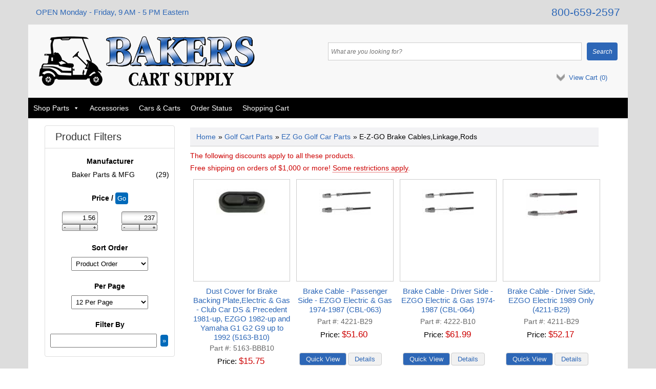

--- FILE ---
content_type: text/html; charset=UTF-8
request_url: https://www.bakerscartsupply.com/golf-cart-parts/ez-go-golf-cart-parts/e-z-go-brake-cableslinkagerods/
body_size: 23017
content:
<!DOCTYPE html><html lang="en">
<head>
	<meta charset="utf-8">
	<meta http-equiv="X-UA-Compatible" content="IE=edge">
	<meta name="viewport" content="width=device-width, initial-scale=1">

	<link href="/css/minidropdowncart.20210302.css" rel="stylesheet" type="text/css" />
	<link href='/css/ectcart.20210302.css' rel="stylesheet" type='text/css'>
	<link href="https://www.bakerscartsupply.com/wp-content/themes/ectwpstyles/ectstyle.20210302.css" rel="stylesheet">
	<link href="https://www.bakerscartsupply.com/wp-content/themes/ectwpstyles/style.20210302.css" rel="stylesheet">

	<script src="https://ajax.googleapis.com/ajax/libs/jquery/3.4.1/jquery.min.js"></script>	
	<script src="/js/ectcart.20200929.js"></script>
<!--	<script src="https://www.bakerscartsupply.com/wp-content/themes/ectwpstyles/js/custom.js"></script> -->

	<meta name='robots' content='index, follow, max-image-preview:large, max-snippet:-1, max-video-preview:-1' />

	<!-- This site is optimized with the Yoast SEO plugin v26.7 - https://yoast.com/wordpress/plugins/seo/ -->
	<title>E-Z-GO Brake Cables, Linkage, Rods - Baker's Cart Supply</title>
<meta name="Description" content="Shop at Baker's Cart Supply for all your Brake Cables, Brake Drums, Brake Shoes, Brake Pedals and all the Hardware for your Club Car, E-Z-GO and Yamaha golf cart needs." />
	<link rel="canonical" href="https://www.bakerscartsupply.com/" />
	<meta property="og:locale" content="en_US" />
	<meta property="og:type" content="website" />
	<meta property="og:title" content="Home &#8211; Baker&#039;s Cart Supply" />
	<meta property="og:description" content="Golf Cart Parts and Accessories by EZ GO, Yamaha and Club Car These products are our current recommendations for you. casino malaysia online casino singapore slots malaysia buysibutramineonline viagramalaysia" />
	<meta property="og:url" content="https://www.bakerscartsupply.com/" />
	<meta property="og:site_name" content="Baker&#039;s Cart Supply" />
	<meta property="article:publisher" content="https://www.facebook.com/Bakers-Cart-Supply-356153814583355/" />
	<meta property="article:modified_time" content="2021-03-02T21:46:41+00:00" />
	<meta name="twitter:card" content="summary_large_image" />
	<meta name="twitter:site" content="@BakerCartSupply" />
	<script type="application/ld+json" class="yoast-schema-graph">{"@context":"https://schema.org","@graph":[{"@type":"WebPage","@id":"https://www.bakerscartsupply.com/","url":"https://www.bakerscartsupply.com/","name":"Home &#8211; Baker&#039;s Cart Supply","isPartOf":{"@id":"https://www.bakerscartsupply.com/#website"},"about":{"@id":"https://www.bakerscartsupply.com/#organization"},"datePublished":"2018-01-31T22:11:51+00:00","dateModified":"2021-03-02T21:46:41+00:00","breadcrumb":{"@id":"https://www.bakerscartsupply.com/#breadcrumb"},"inLanguage":"en-US","potentialAction":[{"@type":"ReadAction","target":["https://www.bakerscartsupply.com/"]}]},{"@type":"BreadcrumbList","@id":"https://www.bakerscartsupply.com/#breadcrumb","itemListElement":[{"@type":"ListItem","position":1,"name":"Home"}]},{"@type":"WebSite","@id":"https://www.bakerscartsupply.com/#website","url":"https://www.bakerscartsupply.com/","name":"Baker&#039;s Cart Supply","description":"Your One-Stop Shop for Golf Cart Parts  Accessories","publisher":{"@id":"https://www.bakerscartsupply.com/#organization"},"potentialAction":[{"@type":"SearchAction","target":{"@type":"EntryPoint","urlTemplate":"https://www.bakerscartsupply.com/?s={search_term_string}"},"query-input":{"@type":"PropertyValueSpecification","valueRequired":true,"valueName":"search_term_string"}}],"inLanguage":"en-US"},{"@type":"Organization","@id":"https://www.bakerscartsupply.com/#organization","name":"Baker's Cart Supply","url":"https://www.bakerscartsupply.com/","logo":{"@type":"ImageObject","inLanguage":"en-US","@id":"https://www.bakerscartsupply.com/#/schema/logo/image/","url":"https://www.bakerscartsupply.com/wp-content/uploads/2018/05/bakersc-cart-supply-web.png","contentUrl":"https://www.bakerscartsupply.com/wp-content/uploads/2018/05/bakersc-cart-supply-web.png","width":422,"height":100,"caption":"Baker's Cart Supply"},"image":{"@id":"https://www.bakerscartsupply.com/#/schema/logo/image/"},"sameAs":["https://www.facebook.com/Bakers-Cart-Supply-356153814583355/","https://x.com/BakerCartSupply"]}]}</script>
	<!-- / Yoast SEO plugin. -->


<link rel='dns-prefetch' href='//www.googletagmanager.com' />
<link rel="alternate" title="oEmbed (JSON)" type="application/json+oembed" href="https://www.bakerscartsupply.com/wp-json/oembed/1.0/embed?url=https%3A%2F%2Fwww.bakerscartsupply.com%2F" />
<link rel="alternate" title="oEmbed (XML)" type="text/xml+oembed" href="https://www.bakerscartsupply.com/wp-json/oembed/1.0/embed?url=https%3A%2F%2Fwww.bakerscartsupply.com%2F&#038;format=xml" />
		<style>
			.lazyload,
			.lazyloading {
				max-width: 100%;
			}
		</style>
		<style id='wp-img-auto-sizes-contain-inline-css' type='text/css'>
img:is([sizes=auto i],[sizes^="auto," i]){contain-intrinsic-size:3000px 1500px}
/*# sourceURL=wp-img-auto-sizes-contain-inline-css */
</style>
<style id='wp-emoji-styles-inline-css' type='text/css'>

	img.wp-smiley, img.emoji {
		display: inline !important;
		border: none !important;
		box-shadow: none !important;
		height: 1em !important;
		width: 1em !important;
		margin: 0 0.07em !important;
		vertical-align: -0.1em !important;
		background: none !important;
		padding: 0 !important;
	}
/*# sourceURL=wp-emoji-styles-inline-css */
</style>
<style id='classic-theme-styles-inline-css' type='text/css'>
/*! This file is auto-generated */
.wp-block-button__link{color:#fff;background-color:#32373c;border-radius:9999px;box-shadow:none;text-decoration:none;padding:calc(.667em + 2px) calc(1.333em + 2px);font-size:1.125em}.wp-block-file__button{background:#32373c;color:#fff;text-decoration:none}
/*# sourceURL=/wp-includes/css/classic-themes.min.css */
</style>
<style id='global-styles-inline-css' type='text/css'>
:root{--wp--preset--aspect-ratio--square: 1;--wp--preset--aspect-ratio--4-3: 4/3;--wp--preset--aspect-ratio--3-4: 3/4;--wp--preset--aspect-ratio--3-2: 3/2;--wp--preset--aspect-ratio--2-3: 2/3;--wp--preset--aspect-ratio--16-9: 16/9;--wp--preset--aspect-ratio--9-16: 9/16;--wp--preset--color--black: #000000;--wp--preset--color--cyan-bluish-gray: #abb8c3;--wp--preset--color--white: #ffffff;--wp--preset--color--pale-pink: #f78da7;--wp--preset--color--vivid-red: #cf2e2e;--wp--preset--color--luminous-vivid-orange: #ff6900;--wp--preset--color--luminous-vivid-amber: #fcb900;--wp--preset--color--light-green-cyan: #7bdcb5;--wp--preset--color--vivid-green-cyan: #00d084;--wp--preset--color--pale-cyan-blue: #8ed1fc;--wp--preset--color--vivid-cyan-blue: #0693e3;--wp--preset--color--vivid-purple: #9b51e0;--wp--preset--gradient--vivid-cyan-blue-to-vivid-purple: linear-gradient(135deg,rgb(6,147,227) 0%,rgb(155,81,224) 100%);--wp--preset--gradient--light-green-cyan-to-vivid-green-cyan: linear-gradient(135deg,rgb(122,220,180) 0%,rgb(0,208,130) 100%);--wp--preset--gradient--luminous-vivid-amber-to-luminous-vivid-orange: linear-gradient(135deg,rgb(252,185,0) 0%,rgb(255,105,0) 100%);--wp--preset--gradient--luminous-vivid-orange-to-vivid-red: linear-gradient(135deg,rgb(255,105,0) 0%,rgb(207,46,46) 100%);--wp--preset--gradient--very-light-gray-to-cyan-bluish-gray: linear-gradient(135deg,rgb(238,238,238) 0%,rgb(169,184,195) 100%);--wp--preset--gradient--cool-to-warm-spectrum: linear-gradient(135deg,rgb(74,234,220) 0%,rgb(151,120,209) 20%,rgb(207,42,186) 40%,rgb(238,44,130) 60%,rgb(251,105,98) 80%,rgb(254,248,76) 100%);--wp--preset--gradient--blush-light-purple: linear-gradient(135deg,rgb(255,206,236) 0%,rgb(152,150,240) 100%);--wp--preset--gradient--blush-bordeaux: linear-gradient(135deg,rgb(254,205,165) 0%,rgb(254,45,45) 50%,rgb(107,0,62) 100%);--wp--preset--gradient--luminous-dusk: linear-gradient(135deg,rgb(255,203,112) 0%,rgb(199,81,192) 50%,rgb(65,88,208) 100%);--wp--preset--gradient--pale-ocean: linear-gradient(135deg,rgb(255,245,203) 0%,rgb(182,227,212) 50%,rgb(51,167,181) 100%);--wp--preset--gradient--electric-grass: linear-gradient(135deg,rgb(202,248,128) 0%,rgb(113,206,126) 100%);--wp--preset--gradient--midnight: linear-gradient(135deg,rgb(2,3,129) 0%,rgb(40,116,252) 100%);--wp--preset--font-size--small: 13px;--wp--preset--font-size--medium: 20px;--wp--preset--font-size--large: 36px;--wp--preset--font-size--x-large: 42px;--wp--preset--spacing--20: 0.44rem;--wp--preset--spacing--30: 0.67rem;--wp--preset--spacing--40: 1rem;--wp--preset--spacing--50: 1.5rem;--wp--preset--spacing--60: 2.25rem;--wp--preset--spacing--70: 3.38rem;--wp--preset--spacing--80: 5.06rem;--wp--preset--shadow--natural: 6px 6px 9px rgba(0, 0, 0, 0.2);--wp--preset--shadow--deep: 12px 12px 50px rgba(0, 0, 0, 0.4);--wp--preset--shadow--sharp: 6px 6px 0px rgba(0, 0, 0, 0.2);--wp--preset--shadow--outlined: 6px 6px 0px -3px rgb(255, 255, 255), 6px 6px rgb(0, 0, 0);--wp--preset--shadow--crisp: 6px 6px 0px rgb(0, 0, 0);}:where(.is-layout-flex){gap: 0.5em;}:where(.is-layout-grid){gap: 0.5em;}body .is-layout-flex{display: flex;}.is-layout-flex{flex-wrap: wrap;align-items: center;}.is-layout-flex > :is(*, div){margin: 0;}body .is-layout-grid{display: grid;}.is-layout-grid > :is(*, div){margin: 0;}:where(.wp-block-columns.is-layout-flex){gap: 2em;}:where(.wp-block-columns.is-layout-grid){gap: 2em;}:where(.wp-block-post-template.is-layout-flex){gap: 1.25em;}:where(.wp-block-post-template.is-layout-grid){gap: 1.25em;}.has-black-color{color: var(--wp--preset--color--black) !important;}.has-cyan-bluish-gray-color{color: var(--wp--preset--color--cyan-bluish-gray) !important;}.has-white-color{color: var(--wp--preset--color--white) !important;}.has-pale-pink-color{color: var(--wp--preset--color--pale-pink) !important;}.has-vivid-red-color{color: var(--wp--preset--color--vivid-red) !important;}.has-luminous-vivid-orange-color{color: var(--wp--preset--color--luminous-vivid-orange) !important;}.has-luminous-vivid-amber-color{color: var(--wp--preset--color--luminous-vivid-amber) !important;}.has-light-green-cyan-color{color: var(--wp--preset--color--light-green-cyan) !important;}.has-vivid-green-cyan-color{color: var(--wp--preset--color--vivid-green-cyan) !important;}.has-pale-cyan-blue-color{color: var(--wp--preset--color--pale-cyan-blue) !important;}.has-vivid-cyan-blue-color{color: var(--wp--preset--color--vivid-cyan-blue) !important;}.has-vivid-purple-color{color: var(--wp--preset--color--vivid-purple) !important;}.has-black-background-color{background-color: var(--wp--preset--color--black) !important;}.has-cyan-bluish-gray-background-color{background-color: var(--wp--preset--color--cyan-bluish-gray) !important;}.has-white-background-color{background-color: var(--wp--preset--color--white) !important;}.has-pale-pink-background-color{background-color: var(--wp--preset--color--pale-pink) !important;}.has-vivid-red-background-color{background-color: var(--wp--preset--color--vivid-red) !important;}.has-luminous-vivid-orange-background-color{background-color: var(--wp--preset--color--luminous-vivid-orange) !important;}.has-luminous-vivid-amber-background-color{background-color: var(--wp--preset--color--luminous-vivid-amber) !important;}.has-light-green-cyan-background-color{background-color: var(--wp--preset--color--light-green-cyan) !important;}.has-vivid-green-cyan-background-color{background-color: var(--wp--preset--color--vivid-green-cyan) !important;}.has-pale-cyan-blue-background-color{background-color: var(--wp--preset--color--pale-cyan-blue) !important;}.has-vivid-cyan-blue-background-color{background-color: var(--wp--preset--color--vivid-cyan-blue) !important;}.has-vivid-purple-background-color{background-color: var(--wp--preset--color--vivid-purple) !important;}.has-black-border-color{border-color: var(--wp--preset--color--black) !important;}.has-cyan-bluish-gray-border-color{border-color: var(--wp--preset--color--cyan-bluish-gray) !important;}.has-white-border-color{border-color: var(--wp--preset--color--white) !important;}.has-pale-pink-border-color{border-color: var(--wp--preset--color--pale-pink) !important;}.has-vivid-red-border-color{border-color: var(--wp--preset--color--vivid-red) !important;}.has-luminous-vivid-orange-border-color{border-color: var(--wp--preset--color--luminous-vivid-orange) !important;}.has-luminous-vivid-amber-border-color{border-color: var(--wp--preset--color--luminous-vivid-amber) !important;}.has-light-green-cyan-border-color{border-color: var(--wp--preset--color--light-green-cyan) !important;}.has-vivid-green-cyan-border-color{border-color: var(--wp--preset--color--vivid-green-cyan) !important;}.has-pale-cyan-blue-border-color{border-color: var(--wp--preset--color--pale-cyan-blue) !important;}.has-vivid-cyan-blue-border-color{border-color: var(--wp--preset--color--vivid-cyan-blue) !important;}.has-vivid-purple-border-color{border-color: var(--wp--preset--color--vivid-purple) !important;}.has-vivid-cyan-blue-to-vivid-purple-gradient-background{background: var(--wp--preset--gradient--vivid-cyan-blue-to-vivid-purple) !important;}.has-light-green-cyan-to-vivid-green-cyan-gradient-background{background: var(--wp--preset--gradient--light-green-cyan-to-vivid-green-cyan) !important;}.has-luminous-vivid-amber-to-luminous-vivid-orange-gradient-background{background: var(--wp--preset--gradient--luminous-vivid-amber-to-luminous-vivid-orange) !important;}.has-luminous-vivid-orange-to-vivid-red-gradient-background{background: var(--wp--preset--gradient--luminous-vivid-orange-to-vivid-red) !important;}.has-very-light-gray-to-cyan-bluish-gray-gradient-background{background: var(--wp--preset--gradient--very-light-gray-to-cyan-bluish-gray) !important;}.has-cool-to-warm-spectrum-gradient-background{background: var(--wp--preset--gradient--cool-to-warm-spectrum) !important;}.has-blush-light-purple-gradient-background{background: var(--wp--preset--gradient--blush-light-purple) !important;}.has-blush-bordeaux-gradient-background{background: var(--wp--preset--gradient--blush-bordeaux) !important;}.has-luminous-dusk-gradient-background{background: var(--wp--preset--gradient--luminous-dusk) !important;}.has-pale-ocean-gradient-background{background: var(--wp--preset--gradient--pale-ocean) !important;}.has-electric-grass-gradient-background{background: var(--wp--preset--gradient--electric-grass) !important;}.has-midnight-gradient-background{background: var(--wp--preset--gradient--midnight) !important;}.has-small-font-size{font-size: var(--wp--preset--font-size--small) !important;}.has-medium-font-size{font-size: var(--wp--preset--font-size--medium) !important;}.has-large-font-size{font-size: var(--wp--preset--font-size--large) !important;}.has-x-large-font-size{font-size: var(--wp--preset--font-size--x-large) !important;}
:where(.wp-block-post-template.is-layout-flex){gap: 1.25em;}:where(.wp-block-post-template.is-layout-grid){gap: 1.25em;}
:where(.wp-block-term-template.is-layout-flex){gap: 1.25em;}:where(.wp-block-term-template.is-layout-grid){gap: 1.25em;}
:where(.wp-block-columns.is-layout-flex){gap: 2em;}:where(.wp-block-columns.is-layout-grid){gap: 2em;}
:root :where(.wp-block-pullquote){font-size: 1.5em;line-height: 1.6;}
/*# sourceURL=global-styles-inline-css */
</style>
<link rel='stylesheet' id='megamenu-css' href='https://www.bakerscartsupply.com/wp-content/uploads/maxmegamenu/style.css?ver=ebf184' type='text/css' media='all' />
<link rel='stylesheet' id='dashicons-css' href='https://www.bakerscartsupply.com/wp-includes/css/dashicons.min.css?ver=3670a00d40741c6a7bfd6ac4ea76b560' type='text/css' media='all' />
<script type="text/javascript" src="https://www.bakerscartsupply.com/wp-includes/js/jquery/jquery.min.js?ver=3.7.1" id="jquery-core-js"></script>
<script type="text/javascript" src="https://www.bakerscartsupply.com/wp-includes/js/jquery/jquery-migrate.min.js?ver=3.4.1" id="jquery-migrate-js"></script>
<link rel="https://api.w.org/" href="https://www.bakerscartsupply.com/wp-json/" /><link rel="alternate" title="JSON" type="application/json" href="https://www.bakerscartsupply.com/wp-json/wp/v2/pages/29" /><link rel="EditURI" type="application/rsd+xml" title="RSD" href="https://www.bakerscartsupply.com/xmlrpc.php?rsd" />

<link rel='shortlink' href='https://www.bakerscartsupply.com/' />
<meta name="generator" content="Site Kit by Google 1.170.0" />		<script>
			document.documentElement.className = document.documentElement.className.replace('no-js', 'js');
		</script>
				<style>
			.no-js img.lazyload {
				display: none;
			}

			figure.wp-block-image img.lazyloading {
				min-width: 150px;
			}

			.lazyload,
			.lazyloading {
				--smush-placeholder-width: 100px;
				--smush-placeholder-aspect-ratio: 1/1;
				width: var(--smush-image-width, var(--smush-placeholder-width)) !important;
				aspect-ratio: var(--smush-image-aspect-ratio, var(--smush-placeholder-aspect-ratio)) !important;
			}

						.lazyload, .lazyloading {
				opacity: 0;
			}

			.lazyloaded {
				opacity: 1;
				transition: opacity 400ms;
				transition-delay: 0ms;
			}

					</style>
		
<!-- Google AdSense meta tags added by Site Kit -->
<meta name="google-adsense-platform-account" content="ca-host-pub-2644536267352236">
<meta name="google-adsense-platform-domain" content="sitekit.withgoogle.com">
<!-- End Google AdSense meta tags added by Site Kit -->
<meta name="generator" content="Elementor 3.34.1; features: e_font_icon_svg, additional_custom_breakpoints; settings: css_print_method-external, google_font-enabled, font_display-auto">
			<style>
				.e-con.e-parent:nth-of-type(n+4):not(.e-lazyloaded):not(.e-no-lazyload),
				.e-con.e-parent:nth-of-type(n+4):not(.e-lazyloaded):not(.e-no-lazyload) * {
					background-image: none !important;
				}
				@media screen and (max-height: 1024px) {
					.e-con.e-parent:nth-of-type(n+3):not(.e-lazyloaded):not(.e-no-lazyload),
					.e-con.e-parent:nth-of-type(n+3):not(.e-lazyloaded):not(.e-no-lazyload) * {
						background-image: none !important;
					}
				}
				@media screen and (max-height: 640px) {
					.e-con.e-parent:nth-of-type(n+2):not(.e-lazyloaded):not(.e-no-lazyload),
					.e-con.e-parent:nth-of-type(n+2):not(.e-lazyloaded):not(.e-no-lazyload) * {
						background-image: none !important;
					}
				}
			</style>
			<link rel="icon" href="https://www.bakerscartsupply.com/wp-content/uploads/2018/01/BCSLogo-100x100.jpg" sizes="32x32" />
<link rel="icon" href="https://www.bakerscartsupply.com/wp-content/uploads/2018/01/BCSLogo-300x300.jpg" sizes="192x192" />
<link rel="apple-touch-icon" href="https://www.bakerscartsupply.com/wp-content/uploads/2018/01/BCSLogo-300x300.jpg" />
<meta name="msapplication-TileImage" content="https://www.bakerscartsupply.com/wp-content/uploads/2018/01/BCSLogo-300x300.jpg" />
<style type="text/css">/** Mega Menu CSS: fs **/</style>
	<base href="https://www.bakerscartsupply.com/" />
	<script data-ad-client="ca-pub-8342174268574876" async src="https://pagead2.googlesyndication.com/pagead/js/adsbygoogle.js"></script>
</head>
<body>
	<div class="mainWrapper">
		<div class="headerWrapper">
			<div class="top_row">
				<div class="container clearfix">
					<div class="top_left">OPEN Monday - Friday, 9 AM - 5 PM Eastern</div>
					<div class="top_right">800-659-2597</div>
				</div>
			</div>
			<div class="container">
				<div class="logo_row">
					<div class="row clearfix">
						<div class="logo_row_left">
															<div class="logo_wrapper"><a href="https://www.bakerscartsupply.com/" class="custom-logo-link" rel="home" aria-current="page"><img width="422" height="100" src="https://www.bakerscartsupply.com/wp-content/uploads/2018/05/bakersc-cart-supply-web.png" class="custom-logo" alt="Baker&#039;s Cart Supply" decoding="async" srcset="https://www.bakerscartsupply.com/wp-content/uploads/2018/05/bakersc-cart-supply-web.png 422w, https://www.bakerscartsupply.com/wp-content/uploads/2018/05/bakersc-cart-supply-web-300x71.png 300w" sizes="100vw" /></a></div>
													</div>
						<div class="text-right logo_row_right">
							<div class="topsearchWrap">
								<div class="top_search">
									<form method="post" action="/search.php" id="search_mini_form">  
										<input type="hidden" name="posted" value="1">                
										<input type="text" class="search_look" value="" name="stext" id="search" autocomplete="off" placeholder="What are you looking for?">
										<input type="submit" value="Search">
									</form>
								</div>
							</div>
							<div class="minicart_wrapper">
								<div class="ectdp_minicartmainwrapper_ct" id="ectdp_minicartmainwrapper_ct">
<div class="ectdp_minicartmainwrapper">
    
	<div class="minicartcnt_dp ectdp_minicartopen" onmouseover="domcopen()" onmouseout="startmcclosecount()">
	<img src="images/arrow-down.png" style="vertical-align:text-top;" width="16" height="16" alt="Shopping cart" /> &nbsp;<a class="ectlink mincart" href="https://www.bakerscartsupply.com/cart.php">View Cart (<span class="ectMCquant">0</span>)</a>
	</div>
    <div class="ectdp_minicartcontainer" id="ectdp_minicartcontainer" style="display:none;" onmouseover="domcopen()" onmouseout="startmcclosecount()">
<div class="minicartcnt_dp ectdp_empty">Your shopping cart is currently empty</div><div class="minicartcnt_dp"><button type="button" class="ectbutton dpminicartclose" onclick="domcclose()">Close</button></div>    </div>
</div>
</div>
<script>
var mctmrid=0,ajaxobj,ajaxobjrf;
function domcopen(){
	clearTimeout(mctmrid);
	document.getElementById('ectdp_minicartcontainer').style.display='';
}
function domcclose(){
	document.getElementById('ectdp_minicartcontainer').style.display='none';
}
function startmcclosecount(){
	mctmrid=setTimeout("domcclose()",400);
}
function mcpagerefresh(){
	if(ajaxobj.readyState==4){
		document.location.reload();
	}
}
function refreshmcwindow(){
	if(ajaxobjrf.readyState==4){
		document.getElementById('ectdp_minicartmainwrapper_ct').innerHTML=ajaxobjrf.responseText;
	}
}
function dodeleteitem(cartid){
	ajaxobj=window.XMLHttpRequest?new XMLHttpRequest():new ActiveXObject("MSXML2.XMLHTTP");
	ajaxobj.onreadystatechange=mcpagerefresh;
	ajaxobj.open("GET", "vsadmin/miniajaxdropdowncart.php?action=deleteitem&cartid="+cartid,true);
	ajaxobj.setRequestHeader("Content-type","application/x-www-form-urlencoded");
	ajaxobj.send('');
}
function dorefreshmctimer(){
	setTimeout("dorefreshmc()",1000);
}
function dorefreshmc(){
	ajaxobjrf=window.XMLHttpRequest?new XMLHttpRequest():new ActiveXObject("MSXML2.XMLHTTP");
	ajaxobjrf.onreadystatechange=refreshmcwindow;
	ajaxobjrf.open("GET", "vsadmin/miniajaxdropdowncart.php?action=refresh",true);
	ajaxobjrf.setRequestHeader("Content-type","application/x-www-form-urlencoded");
	ajaxobjrf.send('');
}
function addOnclick(elem, func) {
    var old=elem.onclick;
    if(typeof elem.onclick!='function'){
        elem.onclick=func;
    }else{
        elem.onclick=function(){
            if(old) old();
            func();
        };        
    }
}
function addbuttonclickevent(){
	var buybuttons=document.getElementsByClassName('buybutton');
	for(var i = 0; i < buybuttons.length; i++) {
		var buybutton=buybuttons[i];
		addOnclick(buybutton, dorefreshmctimer);
	}
}
if(window.addEventListener){
	window.addEventListener("load",addbuttonclickevent);
}else if(window.attachEvent)
    window.attachEvent("load", addbuttonclickevent);
</script>
							</div>
						</div>
					</div>
				</div>
			</div>
			<div class="nav_bar clearfix">
				<div class="container">
					<div class="row">
						<div id="mega-menu-wrap-main" class="mega-menu-wrap"><div class="mega-menu-toggle"><div class="mega-toggle-blocks-left"><div class='mega-toggle-block mega-menu-toggle-block mega-toggle-block-1' id='mega-toggle-block-1' tabindex='0'><button class='mega-toggle-standard mega-toggle-label' aria-expanded='false'><span class='mega-toggle-label-closed'>MENU</span><span class='mega-toggle-label-open'>MENU</span></button></div></div><div class="mega-toggle-blocks-center"></div><div class="mega-toggle-blocks-right"></div></div><ul id="mega-menu-main" class="mega-menu max-mega-menu mega-menu-horizontal mega-no-js" data-event="hover" data-effect="slide" data-effect-speed="200" data-effect-mobile="disabled" data-effect-speed-mobile="0" data-mobile-force-width="false" data-second-click="close" data-document-click="collapse" data-vertical-behaviour="standard" data-breakpoint="600" data-unbind="true" data-mobile-state="collapse_all" data-mobile-direction="vertical" data-hover-intent-timeout="300" data-hover-intent-interval="100"><li class="mega-menu-item mega-menu-item-type-custom mega-menu-item-object-custom mega-menu-item-has-children mega-align-bottom-left mega-menu-flyout mega-menu-item-174" id="mega-menu-item-174"><a class="mega-menu-link" href="/golf-cart-parts/" aria-expanded="false" tabindex="0">Shop Parts<span class="mega-indicator" aria-hidden="true"></span></a>
<ul class="mega-sub-menu">
<li class="mega-menu-item mega-menu-item-type-custom mega-menu-item-object-custom mega-menu-item-167" id="mega-menu-item-167"><a class="mega-menu-link" href="/golf-cart-parts/club-car-golf-car-parts/">Club Car Parts</a></li><li class="mega-menu-item mega-menu-item-type-custom mega-menu-item-object-custom mega-menu-item-168" id="mega-menu-item-168"><a class="mega-menu-link" href="/golf-cart-parts/ez-go-golf-cart-parts/">EZ Go Parts</a></li><li class="mega-menu-item mega-menu-item-type-custom mega-menu-item-object-custom mega-menu-item-169" id="mega-menu-item-169"><a class="mega-menu-link" href="/golf-cart-parts/yamaha-golf-cart-parts/">Yamaha Parts</a></li></ul>
</li><li class="mega-menu-item mega-menu-item-type-custom mega-menu-item-object-custom mega-align-bottom-left mega-menu-flyout mega-menu-item-173" id="mega-menu-item-173"><a class="mega-menu-link" href="/golf-cart-accessories/" tabindex="0">Accessories</a></li><li class="mega-menu-item mega-menu-item-type-custom mega-menu-item-object-custom mega-align-bottom-left mega-menu-flyout mega-menu-item-170" id="mega-menu-item-170"><a class="mega-menu-link" href="/cars-and-carts/" tabindex="0">Cars & Carts</a></li><li class="mega-menu-item mega-menu-item-type-custom mega-menu-item-object-custom mega-align-bottom-left mega-menu-flyout mega-menu-item-175" id="mega-menu-item-175"><a class="mega-menu-link" href="/orderstatus.php" tabindex="0">Order Status</a></li><li class="mega-menu-item mega-menu-item-type-custom mega-menu-item-object-custom mega-align-bottom-left mega-menu-flyout mega-menu-item-172" id="mega-menu-item-172"><a class="mega-menu-link" href="/cart.php" tabindex="0">Shopping Cart</a></li></ul></div>					</div>
				</div>
			</div>    
<div class="midWrapper">
    <div class="container">
		<div class="row clearfix">
			<div class="col-9 mid_right">
				<div><div id="notifyinstockcover" style="display:none;position:fixed;width:100%;height:100%;background-color:rgba(140,140,150,0.5);top:0px;left:0px;z-index:1000">
	<div class="notifyinstock">
		<div style="padding:6px;float:left;height:31px;font-size:1.4em">We're really sorry...</div>  
		<div style="padding:6px;float:right"><img src="images/close.gif" style="cursor:pointer" alt="Close" onclick="closeinstock()" /></div>
		<div style="border-left:6px solid #ffffff;border-right:6px solid #ffffff;padding:6px;background:#eeeeee;clear:both">...we don't currently have that one in stock</div>
		<div style="padding:5px;font-size:0.8em">Please add your email and we'll notify you when it's back</div>
		<div style="padding:2px 0px 4px 4px;float:left"><input style="border:1px solid #333;padding:5px;width:220px" id="nsemailadd" type="text" /></div>
		<div style="padding:4px 6px 6px 4px;float:right"><input type="button" class="ectbutton" value="Email Me" onclick="regnotifystock()" /></div>
	</div>
</div>
<input type="hidden" id="hiddencurr" value="$0.00" /><div id="opaquediv" style="display:none;position:fixed;width:100%;height:100%;background-color:rgba(140,140,150,0.5);top:0px;left:0px;text-align:center;z-index:10000;"></div><script>var recaptchaids=[];function recaptchaonload(){for(var recapi in recaptchaids){var restr=recaptchaids[recapi]+"widgetid=grecaptcha.render('"+recaptchaids[recapi]+"',{'sitekey' : '6LdyxG4aAAAAAB9cVEWzrkw_1Y1CIHv1RdLqeThu','expired-callback' : function(){"+recaptchaids[recapi]+"ok=false;},'callback' : function(response){"+recaptchaids[recapi]+"response=response;"+recaptchaids[recapi]+"ok=true;}});";eval(restr);}}</script><script src="https://www.google.com/recaptcha/api.js?render=explicit&amp;onload=recaptchaonload"></script><script>var efcaptchaok=false;function efcaptchadone(){efcaptchaok=true;}function efcaptchaexpired(){efcaptchaok=false;}</script><script>
/* <![CDATA[ */
var xxAddWiL="The following items have been added to the wish list: ",xxBakOpt="Some of these options are not currently in stock but are available to back order.",xxCarCon="Cart contents",xxClkHere="click here",xxClsWin="Close Window",xxCntShp="Continue Shopping",xxCntTax="Country Tax",xxDigits="Please enter only digits in this field.",xxDscnts="Discounts",xxEdiOrd="Edit Order",xxEntMul="Please enter a quantity for at least one option.",xxHasAdd="has been added",xxInStNo="You will be notified by email when the product is back in stock.",xxInvCha="The following characters are invalid:",xxListPrice="<div class=\"origprice\">List Price: <span class=\"liststrike\">%s</span></div>",xxNotBaS="Notify when back in stock",xxNotSto="The following product isn't currently available in our store",xxOpSkTx=" (%s)",xxOptOOS="I'm sorry, that particular option is currently out of stock",xxOutStok="Out&nbsp;of&nbsp;Stock",xxPrd255="Please enter a maximum of 255 chars in the field indicated.",xxPrdChs="Please choose from the available product options.",xxPrdEnt="Please enter a value where indicated.",xxPrice="Price",xxSCAdOr="The following items have been added to your order.",xxSCBakO="Item not currently in stock but placed on back order - select &quot;Edit Order&quot; to modify purchase.",xxSCCarT="Cart total",xxSCItem="item(s)",xxSCStkW="STOCK WARNING: Low stock on selected item, please click &quot;Edit Order&quot; to accept stock level.",xxValEm="Please enter a valid email address.";
var absoptionpricediffs=false;
var cartpageonhttps=false;
var currDecimalSep='.';
var currencyseparator=' ';
var currThousandsSep=',';
var ectbody3layouttaxinc=false;
var extension='.php';
var extensionabs='php';
var hasdecimals=true;
var hideoptpricediffs=false;
var imgsoftcartcheckout='<input type="button" value="Checkout" class="ectbutton sccheckout" onclick="ectgonoabs(\'cart.php\')" />';
var noencodeimages=true;
var noprice=false;
var nopriceanywhere=false;
var noshowoptionsinstock=false;
var notifybackinstock=true;
var noupdateprice=false;
var pricezeromessage="";
var showinstock=true;
var stockdisplaythreshold=0;
var showtaxinclusive=0;
var storeurlssl='https://www.bakerscartsupply.com/';
var tax=0;
var txtcollen=8000;
var usehardaddtocart=false;
var usestockmanagement=false;
var yousavetext="";
var zero2dps='0.00';
var currFormat1='',currFormat2='',currFormat3='';
var currRate1=0,currRate2=0,currRate3=0;
var currSymbol1='',currSymbol2='',currSymbol3='';
var softcartrelated=false;
function openEFWindow(id,askq){
efrdiv=document.createElement('div');
efrdiv.setAttribute('id','efrdiv');
efrdiv.style.zIndex=1000;
efrdiv.style.position='fixed';
efrdiv.style.width='100%';
efrdiv.style.height='100%';
efrdiv.style.top='0px';
efrdiv.style.left='0px';
efrdiv.style.backgroundColor='rgba(140,140,150,0.5)';
document.body.appendChild(efrdiv);
ajaxobj=window.XMLHttpRequest?new XMLHttpRequest():new ActiveXObject("MSXML2.XMLHTTP");
ajaxobj.open("GET", 'emailfriend.php?lang=&'+(askq?'askq=1&':'')+'id='+id, false);
ajaxobj.send(null);
efrdiv.innerHTML=ajaxobj.responseText;
var captchaWidgetId=grecaptcha.render( 'emfCaptcha', {
	'sitekey' : '6LdyxG4aAAAAAB9cVEWzrkw_1Y1CIHv1RdLqeThu',
	'expired-callback' : function(){
		emfrecaptchaok=false;
	},
	'callback' : function(response){
		emfrecaptcharesponse=response;
		emfrecaptchaok=true;
	}
});
emfrecaptchaok=false;
}
var emfrecaptchaok=false;
var emfrecaptcharesponse='';
function updateoptimage(theitem,themenu,opttype){
var imageitemsrc='',mzitem,theopt,theid,imageitem,imlist,imlistl,fn=window['updateprice'+theitem];
fn();
if(opttype==1){
	theopt=document.getElementsByName('optn'+theitem+'x'+themenu)
	for(var i=0; i<theopt.length; i++)
		if(theopt[i].checked)theid=theopt[i].value;
}else{
	theopt=document.getElementById('optn'+theitem+'x'+themenu)
	theid=theopt.options[theopt.selectedIndex].value;
}
	if(imageitem=document.getElementById((globalquickbuyid!==''?'qb':'prod')+"image"+theitem)){
		if(aIM[theid]){
			if(typeof(imageitem.src)!='unknown')imageitem.src=vsdecimg(aIM[theid]);
		}
	}
}
function vsdecimg(timg){
	return decodeURIComponent(timg.replace("|","prodimages/").replace("<",".gif").replace(">",".jpg").replace("?",".png"));
}
function updateprodimage(theitem,isnext){
	return updateprodimage2(false,theitem,isnext);
}
function updateprodimage2(isqb,theitem,isnext){
var imlist=pIM[theitem];
if(!pIX[theitem])pIX[theitem]=0;
if(isnext) pIX[theitem]++; else pIX[theitem]--;
if(pIX[theitem]<0) pIX[theitem]=imlist.length-1;
if(pIX[theitem]>=imlist.length) pIX[theitem]=0;
if(document.getElementById((isqb?'qb':'prod')+"image"+theitem)){document.getElementById((isqb?'qb':'prod')+"image"+theitem).src='';document.getElementById((isqb?'qb':'prod')+"image"+theitem).src=vsdecimg(imlist[pIX[theitem]]);}
document.getElementById((isqb?'qb':'extra')+"imcnt"+theitem).innerHTML=pIX[theitem]+1;
return false;
}
/* ]]> */
</script><div class="catnavigation catnavproducts"><a class="ectlink" href="categories.php">Home</a><div class="ectbreadcrumb">&raquo; <a class="ectlink" href="golf-cart-parts/">Golf Cart Parts</a></div><div class="ectbreadcrumb">&raquo; <a class="ectlink" href="golf-cart-parts/ez-go-golf-cart-parts/">EZ Go Golf Car Parts</a></div><div class="ectbreadcrumb"><span class="navcurrentcat">&raquo; E-Z-GO Brake Cables,Linkage,Rods</span></div></div>
<div class="discountsapply allproddiscounts">The following discounts apply to all these products.</div><div class="proddiscounts allproddiscounts"><div class="adiscount">Free shipping on orders of $1,000 or more! <a href="/shipping.php">Some restrictions apply</a>.</div></div><div class="products"><div class="product 5163-BBB10"><form method="post" id="ectform0" action="cart.php" onsubmit="return formvalidator0(this)"><input type="hidden" name="id" value="5163-BBB10" />
<input type="hidden" name="mode" value="add" />
<div class="prodimage allprodimages"><a class="ectlink" href="dust-cover-for-brake-backing-plateelectric-and-gas-club-car-ds-and-precedent-1981-up-ezgo-1982-up-and-yamaha-g1-g2-g9-up-to-1992-5163-b10.php"><img id="prodimage0" class="prodimage allprodimages" src="prodimages/5163-thumb.jpg" alt="Dust Cover for Brake Backing Plate,Electric & Gas - Club Car DS & Precedent 1981-up, EZGO 1982-up and Yamaha G1 G2 G9 up to 1992 (5163-B10)" /></a></div>
<div class="prodname"><a class="ectlink" href="dust-cover-for-brake-backing-plateelectric-and-gas-club-car-ds-and-precedent-1981-up-ezgo-1982-up-and-yamaha-g1-g2-g9-up-to-1992-5163-b10.php">Dust Cover for Brake Backing Plate,Electric & Gas - Club Car DS & Precedent 1981-up, EZGO 1982-up and Yamaha G1 G2 G9 up to 1992 (5163-B10)</a></div>
<div class="prodid"><span class="prodidlabel">Part #</span> 5163-BBB10</div>
<div class="prodprice"><span class="prodpricelabel">Price</span><span class="price" id="pricediv0">$15.75</span> </div>
<div class="qbopaque" style="display:none" id="qbopaque0"><div class="qbuywrapper"><div class="scart scclose"><img src="images/close.gif" style="cursor:pointer" onclick="closequickbuy(0)" alt="Close Window" /></div><div class="prodimage allprodimages"><a class="ectlink" href="dust-cover-for-brake-backing-plateelectric-and-gas-club-car-ds-and-precedent-1981-up-ezgo-1982-up-and-yamaha-g1-g2-g9-up-to-1992-5163-b10.php"><img id="qbimage0" class="prodimage allprodimages" src="prodimages/5163-thumb.jpg" alt="Dust Cover for Brake Backing Plate,Electric & Gas - Club Car DS & Precedent 1981-up, EZGO 1982-up and Yamaha G1 G2 G9 up to 1992 (5163-B10)" /></a></div>
<div class="prodname"><a class="ectlink" href="dust-cover-for-brake-backing-plateelectric-and-gas-club-car-ds-and-precedent-1981-up-ezgo-1982-up-and-yamaha-g1-g2-g9-up-to-1992-5163-b10.php">Dust Cover for Brake Backing Plate,Electric & Gas - Club Car DS & Precedent 1981-up, EZGO 1982-up and Yamaha G1 G2 G9 up to 1992 (5163-B10)</a></div>
<div class="prodid"><span class="prodidlabel">Part #</span> 5163-BBB10</div>
<div class="proddescription"><li> Call for Availability</li>
<li> Club Car DS & Precedent G&E 1981-up</li>
<li> E-Z-GO G&E 1982-up </li>
<li> Yamaha G&E G1, G2 & G9 up to 1992 </li></div>
<div class="prodoptions"><div class="optioncontainer prodoptioncontainer ectselectoption"><div class="optiontext"><span class="prodoption"><label for="optn0x0">Choose Cart Type</label></span></div><div class="option"> <select data-optgroup="723" class="prodoption" onchange="updateoptimage(0,0)" name="optn0" id="optn0x0" size="1"><option value="">Please Select...</option><option value="3010">Club Car DS & Precedent G&E 1981-up</option>
<option value="3011">E-Z-GO G&E 1982-up</option>
<option value="3012">Yamaha G&E G1, G2 & G9 up to 1992</option>
</select></div></div></div><div class="prodprice"><span class="prodpricelabel">Price</span><span class="price" id="qbpricediv0">$15.75</span> </div>
<div class="addtocart"><input type="button" value="Notify when back in stock" class="ectbutton notifystock prodnotifystock" onclick="return notifyinstock(false,'5163-BBB10','5163-BBB10',0)" /></div><div style="clear:both"></div></div></div><div class="qbuybutton"><input type="button" value="Quick View" class="ectbutton qbuybutton" onclick="displayquickbuy(0)" /></div>
<div class="detaillink"><input type="button" value="Details" class="ectbutton detaillink" onclick="ectgonoabs('dust-cover-for-brake-backing-plateelectric-and-gas-club-car-ds-and-precedent-1981-up-ezgo-1982-up-and-yamaha-g1-g2-g9-up-to-1992-5163-b10.php')" /></div>
</form></div><div class="product 4221-B29"><form method="post" id="ectform1" action="cart.php" onsubmit="return formvalidator1(this)"><input type="hidden" name="id" value="4221-B29" />
<input type="hidden" name="mode" value="add" />
<div class="prodimage allprodimages"><a class="ectlink" href="brake-cable-passenger-side-ezgo-electric-and-gas-1974-1987-cbl-063.php"><img id="prodimage1" class="prodimage allprodimages" src="prodimages/4221-thumb.jpg" alt="Brake Cable - Passenger Side - EZGO Electric & Gas 1974-1987 (CBL-063)" /></a></div>
<div class="prodname"><a class="ectlink" href="brake-cable-passenger-side-ezgo-electric-and-gas-1974-1987-cbl-063.php">Brake Cable - Passenger Side - EZGO Electric & Gas 1974-1987 (CBL-063)</a></div>
<div class="prodid"><span class="prodidlabel">Part #</span> 4221-B29</div>
<div class="prodprice"><span class="prodpricelabel">Price</span><span class="price" id="pricediv1">$51.60</span> </div>
<div class="qbopaque" style="display:none" id="qbopaque1"><div class="qbuywrapper"><div class="scart scclose"><img src="images/close.gif" style="cursor:pointer" onclick="closequickbuy(1)" alt="Close Window" /></div><div class="prodimage allprodimages"><a class="ectlink" href="brake-cable-passenger-side-ezgo-electric-and-gas-1974-1987-cbl-063.php"><img id="qbimage1" class="prodimage allprodimages" src="prodimages/4221-thumb.jpg" alt="Brake Cable - Passenger Side - EZGO Electric & Gas 1974-1987 (CBL-063)" /></a></div>
<div class="prodname"><a class="ectlink" href="brake-cable-passenger-side-ezgo-electric-and-gas-1974-1987-cbl-063.php">Brake Cable - Passenger Side - EZGO Electric & Gas 1974-1987 (CBL-063)</a></div>
<div class="prodid"><span class="prodidlabel">Part #</span> 4221-B29</div>
	<svg style="display:none">
		<defs>
			<g id="review-icon-full"><svg xmlns="http://www.w3.org/2000/svg" shape-rendering="geometricPrecision" image-rendering="optimizeQuality" fill-rule="evenodd"><path d="M12 1.2l2.67 8.28 8.7-.02-7.04 5.1 2.7 8.27L12 17.68 4.98 22.8l2.7-8.27-7.04-5.1 8.7.02z"/></svg></g>
			<g id="review-icon-half"><svg xmlns="http://www.w3.org/2000/svg" shape-rendering="geometricPrecision" image-rendering="optimizeQuality" fill-rule="evenodd"><path d="M12 1.2l2.67 8.28 8.7-.02-7.04 5.1 2.7 8.27L12 17.68 4.98 22.8l2.7-8.27-7.04-5.1 8.7.02L12 1.2zm0 3.25v12l5.12 3.73-1.97-6.02 5.13-3.7-6.34.01L12 4.44z"/></svg></g>
			<g id="review-icon-empty"><svg xmlns="http://www.w3.org/2000/svg" shape-rendering="geometricPrecision" image-rendering="optimizeQuality" fill-rule="evenodd"><path d="M12 1.2l2.67 8.28 8.7-.02-7.04 5.1 2.7 8.27L12 17.68 4.98 22.8l2.7-8.27-7.04-5.1 8.7.02L12 1.2zm1.72 8.58L12 4.44l-1.94 6.02-6.34-.01 5.13 3.7-1.97 6.02L12 16.45l5.12 3.73-1.97-6.02 5.13-3.7-6.34.01-.22-.7z"/></svg></g>
		</defs>
	</svg>
<div class="smallreviewstars prodrating"><a href="brake-cable-passenger-side-ezgo-electric-and-gas-1974-1987-cbl-063.php#reviews"><svg viewBox="0 0 24 24" class="icon" style="max-width:30px"><use xlink:href="#review-icon-full"></use></svg><svg viewBox="0 0 24 24" class="icon" style="max-width:30px"><use xlink:href="#review-icon-full"></use></svg><svg viewBox="0 0 24 24" class="icon" style="max-width:30px"><use xlink:href="#review-icon-full"></use></svg><svg viewBox="0 0 24 24" class="icon" style="max-width:30px"><use xlink:href="#review-icon-full"></use></svg><svg viewBox="0 0 24 24" class="icon" style="max-width:30px"><use xlink:href="#review-icon-full"></use></svg></a><span class="prodratingtext"> <a class="ectlink prodratinglink" href="brake-cable-passenger-side-ezgo-electric-and-gas-1974-1987-cbl-063.php#reviews">Based on 1 ratings.</a></span></div><div class="proddescription">For E-Z-GO electric & gas 1974-1987
<li>Without springs, 51" long</li></div>
<div class="prodprice"><span class="prodpricelabel">Price</span><span class="price" id="qbpricediv1">$51.60</span> </div>
<div class="addtocart"><input type="button" value="Add to cart" class="ectbutton buybutton" id="ectaddcart1" onclick="subformid(1,'','')" /></div><div style="clear:both"></div></div></div><div class="qbuybutton"><input type="button" value="Quick View" class="ectbutton qbuybutton" onclick="displayquickbuy(1)" /></div>
<div class="detaillink"><input type="button" value="Details" class="ectbutton detaillink" onclick="ectgonoabs('brake-cable-passenger-side-ezgo-electric-and-gas-1974-1987-cbl-063.php')" /></div>
</form></div><div class="product 4222-B10"><form method="post" id="ectform2" action="cart.php" onsubmit="return formvalidator2(this)"><input type="hidden" name="id" value="4222-B10" />
<input type="hidden" name="mode" value="add" />
<div class="prodimage allprodimages"><a class="ectlink" href="brake-cable-driver-side-ezgo-electric-and-gas-1974-1987-cbl-064.php"><img id="prodimage2" class="prodimage allprodimages" src="prodimages/4222-thumb.jpg" alt="Brake Cable - Driver Side - EZGO Electric & Gas 1974-1987 (CBL-064)" /></a></div>
<div class="prodname"><a class="ectlink" href="brake-cable-driver-side-ezgo-electric-and-gas-1974-1987-cbl-064.php">Brake Cable - Driver Side - EZGO Electric & Gas 1974-1987 (CBL-064)</a></div>
<div class="prodid"><span class="prodidlabel">Part #</span> 4222-B10</div>
<div class="prodprice"><span class="prodpricelabel">Price</span><span class="price" id="pricediv2">$61.99</span> </div>
<div class="qbopaque" style="display:none" id="qbopaque2"><div class="qbuywrapper"><div class="scart scclose"><img src="images/close.gif" style="cursor:pointer" onclick="closequickbuy(2)" alt="Close Window" /></div><div class="prodimage allprodimages"><a class="ectlink" href="brake-cable-driver-side-ezgo-electric-and-gas-1974-1987-cbl-064.php"><img id="qbimage2" class="prodimage allprodimages" src="prodimages/4222-thumb.jpg" alt="Brake Cable - Driver Side - EZGO Electric & Gas 1974-1987 (CBL-064)" /></a></div>
<div class="prodname"><a class="ectlink" href="brake-cable-driver-side-ezgo-electric-and-gas-1974-1987-cbl-064.php">Brake Cable - Driver Side - EZGO Electric & Gas 1974-1987 (CBL-064)</a></div>
<div class="prodid"><span class="prodidlabel">Part #</span> 4222-B10</div>
<div class="proddescription">For E-Z-GO electric & gas 1974-1987
<li>Without springs 37-1/4" long </li></div>
<div class="prodprice"><span class="prodpricelabel">Price</span><span class="price" id="qbpricediv2">$61.99</span> </div>
<div class="addtocart"><input type="button" value="Add to cart" class="ectbutton buybutton" id="ectaddcart2" onclick="subformid(2,'','')" /></div><div style="clear:both"></div></div></div><div class="qbuybutton"><input type="button" value="Quick View" class="ectbutton qbuybutton" onclick="displayquickbuy(2)" /></div>
<div class="detaillink"><input type="button" value="Details" class="ectbutton detaillink" onclick="ectgonoabs('brake-cable-driver-side-ezgo-electric-and-gas-1974-1987-cbl-064.php')" /></div>
</form></div><div class="product 4211-B29"><form method="post" id="ectform3" action="cart.php" onsubmit="return formvalidator3(this)"><input type="hidden" name="id" value="4211-B29" />
<input type="hidden" name="mode" value="add" />
<div class="prodimage allprodimages"><a class="ectlink" href="brake-cable-driver-side-ezgo-electric-1989-only-4211-b29.php"><img id="prodimage3" class="prodimage allprodimages" src="prodimages/4211-thumb.jpg" alt="Brake Cable - Driver Side, EZGO Electric 1989 Only (4211-B29)" /></a></div>
<div class="prodname"><a class="ectlink" href="brake-cable-driver-side-ezgo-electric-1989-only-4211-b29.php">Brake Cable - Driver Side, EZGO Electric 1989 Only (4211-B29)</a></div>
<div class="prodid"><span class="prodidlabel">Part #</span> 4211-B29</div>
<div class="prodprice"><span class="prodpricelabel">Price</span><span class="price" id="pricediv3">$52.17</span> </div>
<div class="qbopaque" style="display:none" id="qbopaque3"><div class="qbuywrapper"><div class="scart scclose"><img src="images/close.gif" style="cursor:pointer" onclick="closequickbuy(3)" alt="Close Window" /></div><div class="prodimage allprodimages"><a class="ectlink" href="brake-cable-driver-side-ezgo-electric-1989-only-4211-b29.php"><img id="qbimage3" class="prodimage allprodimages" src="prodimages/4211-thumb.jpg" alt="Brake Cable - Driver Side, EZGO Electric 1989 Only (4211-B29)" /></a></div>
<div class="prodname"><a class="ectlink" href="brake-cable-driver-side-ezgo-electric-1989-only-4211-b29.php">Brake Cable - Driver Side, EZGO Electric 1989 Only (4211-B29)</a></div>
<div class="prodid"><span class="prodidlabel">Part #</span> 4211-B29</div>
<div class="proddescription">For E-Z-GO electric 1989 ONLY
<li>With large diameter spring,  36-1/4" long</li></div>
<div class="prodprice"><span class="prodpricelabel">Price</span><span class="price" id="qbpricediv3">$52.17</span> </div>
<div class="addtocart"><input type="button" value="Add to cart" class="ectbutton buybutton" id="ectaddcart3" onclick="subformid(3,'','')" /></div><div style="clear:both"></div></div></div><div class="qbuybutton"><input type="button" value="Quick View" class="ectbutton qbuybutton" onclick="displayquickbuy(3)" /></div>
<div class="detaillink"><input type="button" value="Details" class="ectbutton detaillink" onclick="ectgonoabs('brake-cable-driver-side-ezgo-electric-1989-only-4211-b29.php')" /></div>
</form></div><div class="product 4212-B10"><form method="post" id="ectform4" action="cart.php" onsubmit="return formvalidator4(this)"><input type="hidden" name="id" value="4212-B10" />
<input type="hidden" name="mode" value="add" />
<div class="prodimage allprodimages"><a class="ectlink" href="brake-cable-passenger-side-ezgo-electric-and-gas-1988-1989-4212-b29.php"><img id="prodimage4" class="prodimage allprodimages" src="prodimages/4212-thumb.jpg" alt="Brake Cable - Passenger Side, EZGO Electric & Gas 1988-1989 (4212-B29)" /></a></div>
<div class="prodname"><a class="ectlink" href="brake-cable-passenger-side-ezgo-electric-and-gas-1988-1989-4212-b29.php">Brake Cable - Passenger Side, EZGO Electric & Gas 1988-1989 (4212-B29)</a></div>
<div class="prodid"><span class="prodidlabel">Part #</span> 4212-B10</div>
<div class="prodprice"><span class="prodpricelabel">Price</span><span class="price" id="pricediv4">$68.12</span> </div>
<div class="qbopaque" style="display:none" id="qbopaque4"><div class="qbuywrapper"><div class="scart scclose"><img src="images/close.gif" style="cursor:pointer" onclick="closequickbuy(4)" alt="Close Window" /></div><div class="prodimage allprodimages"><a class="ectlink" href="brake-cable-passenger-side-ezgo-electric-and-gas-1988-1989-4212-b29.php"><img id="qbimage4" class="prodimage allprodimages" src="prodimages/4212-thumb.jpg" alt="Brake Cable - Passenger Side, EZGO Electric & Gas 1988-1989 (4212-B29)" /></a></div>
<div class="prodname"><a class="ectlink" href="brake-cable-passenger-side-ezgo-electric-and-gas-1988-1989-4212-b29.php">Brake Cable - Passenger Side, EZGO Electric & Gas 1988-1989 (4212-B29)</a></div>
<div class="prodid"><span class="prodidlabel">Part #</span> 4212-B10</div>
<div class="proddescription">E-Z-GO electric & gas 1988-1989
<li>With large diameter spring, 50-3/4" long</li></div>
<div class="prodprice"><span class="prodpricelabel">Price</span><span class="price" id="qbpricediv4">$68.12</span> </div>
<div class="addtocart"><input type="button" value="Add to cart" class="ectbutton buybutton" id="ectaddcart4" onclick="subformid(4,'','')" /></div><div style="clear:both"></div></div></div><div class="qbuybutton"><input type="button" value="Quick View" class="ectbutton qbuybutton" onclick="displayquickbuy(4)" /></div>
<div class="detaillink"><input type="button" value="Details" class="ectbutton detaillink" onclick="ectgonoabs('brake-cable-passenger-side-ezgo-electric-and-gas-1988-1989-4212-b29.php')" /></div>
</form></div><div class="product 4213-B29"><form method="post" id="ectform5" action="cart.php" onsubmit="return formvalidator5(this)"><input type="hidden" name="id" value="4213-B29" />
<input type="hidden" name="mode" value="add" />
<div class="prodimage allprodimages"><a class="ectlink" href="brake-cable-driver-side-ezgo-electric-1990-1992-gas-2-cycle-1990-1991-cbl-029.php"><img id="prodimage5" class="prodimage allprodimages" src="prodimages/4213-thumb.jpg" alt="Brake Cable - Driver Side, EZGO Electric 1990-1992, Gas 2-Cycle 1990-1991 (CBL-029)" /></a></div>
<div class="prodname"><a class="ectlink" href="brake-cable-driver-side-ezgo-electric-1990-1992-gas-2-cycle-1990-1991-cbl-029.php">Brake Cable - Driver Side, EZGO Electric 1990-1992, Gas 2-Cycle 1990-1991 (CBL-029)</a></div>
<div class="prodid"><span class="prodidlabel">Part #</span> 4213-B29</div>
<div class="prodprice"><span class="prodpricelabel">Price</span><span class="price" id="pricediv5">$55.80</span> </div>
<div class="qbopaque" style="display:none" id="qbopaque5"><div class="qbuywrapper"><div class="scart scclose"><img src="images/close.gif" style="cursor:pointer" onclick="closequickbuy(5)" alt="Close Window" /></div><div class="prodimage allprodimages"><a class="ectlink" href="brake-cable-driver-side-ezgo-electric-1990-1992-gas-2-cycle-1990-1991-cbl-029.php"><img id="qbimage5" class="prodimage allprodimages" src="prodimages/4213-thumb.jpg" alt="Brake Cable - Driver Side, EZGO Electric 1990-1992, Gas 2-Cycle 1990-1991 (CBL-029)" /></a></div>
<div class="prodname"><a class="ectlink" href="brake-cable-driver-side-ezgo-electric-1990-1992-gas-2-cycle-1990-1991-cbl-029.php">Brake Cable - Driver Side, EZGO Electric 1990-1992, Gas 2-Cycle 1990-1991 (CBL-029)</a></div>
<div class="prodid"><span class="prodidlabel">Part #</span> 4213-B29</div>
<div class="smallreviewstars prodrating"><a href="brake-cable-driver-side-ezgo-electric-1990-1992-gas-2-cycle-1990-1991-cbl-029.php#reviews"><svg viewBox="0 0 24 24" class="icon" style="max-width:30px"><use xlink:href="#review-icon-full"></use></svg><svg viewBox="0 0 24 24" class="icon" style="max-width:30px"><use xlink:href="#review-icon-full"></use></svg><svg viewBox="0 0 24 24" class="icon" style="max-width:30px"><use xlink:href="#review-icon-full"></use></svg><svg viewBox="0 0 24 24" class="icon" style="max-width:30px"><use xlink:href="#review-icon-full"></use></svg><svg viewBox="0 0 24 24" class="icon" style="max-width:30px"><use xlink:href="#review-icon-full"></use></svg></a><span class="prodratingtext"> <a class="ectlink prodratinglink" href="brake-cable-driver-side-ezgo-electric-1990-1992-gas-2-cycle-1990-1991-cbl-029.php#reviews">Based on 2 ratings.</a></span></div><div class="proddescription"><li>E-Z-GO electric 1990-1992</li>
<li>E-Z-GO gas 2-cycle 1990-1991</li>
<li>With small diameter spring 35-1/4" long</li></div>
<div class="prodprice"><span class="prodpricelabel">Price</span><span class="price" id="qbpricediv5">$55.80</span> </div>
<div class="addtocart"><input type="button" value="Add to cart" class="ectbutton buybutton" id="ectaddcart5" onclick="subformid(5,'','')" /></div><div style="clear:both"></div></div></div><div class="qbuybutton"><input type="button" value="Quick View" class="ectbutton qbuybutton" onclick="displayquickbuy(5)" /></div>
<div class="detaillink"><input type="button" value="Details" class="ectbutton detaillink" onclick="ectgonoabs('brake-cable-driver-side-ezgo-electric-1990-1992-gas-2-cycle-1990-1991-cbl-029.php')" /></div>
</form></div><div class="product 4214-B10"><form method="post" id="ectform6" action="cart.php" onsubmit="return formvalidator6(this)"><input type="hidden" name="id" value="4214-B10" />
<input type="hidden" name="mode" value="add" />
<div class="prodimage allprodimages"><a class="ectlink" href="brake-cable-passenger-side-ezgo-electric-1990-1992-and-gas-2-cycle-1990-1991-cbl-030.php"><img id="prodimage6" class="prodimage allprodimages" src="prodimages/4214-thumb.jpg" alt="Brake Cable - Passenger Side - EZGO Electric 1990-1992 & Gas 2-Cycle 1990-1991 (CBL-030)" /></a></div>
<div class="prodname"><a class="ectlink" href="brake-cable-passenger-side-ezgo-electric-1990-1992-and-gas-2-cycle-1990-1991-cbl-030.php">Brake Cable - Passenger Side - EZGO Electric 1990-1992 & Gas 2-Cycle 1990-1991 (CBL-030)</a></div>
<div class="prodid"><span class="prodidlabel">Part #</span> 4214-B10</div>
<div class="prodprice"><span class="prodpricelabel">Price</span><span class="price" id="pricediv6">$71.75</span> </div>
<div class="qbopaque" style="display:none" id="qbopaque6"><div class="qbuywrapper"><div class="scart scclose"><img src="images/close.gif" style="cursor:pointer" onclick="closequickbuy(6)" alt="Close Window" /></div><div class="prodimage allprodimages"><a class="ectlink" href="brake-cable-passenger-side-ezgo-electric-1990-1992-and-gas-2-cycle-1990-1991-cbl-030.php"><img id="qbimage6" class="prodimage allprodimages" src="prodimages/4214-thumb.jpg" alt="Brake Cable - Passenger Side - EZGO Electric 1990-1992 & Gas 2-Cycle 1990-1991 (CBL-030)" /></a></div>
<div class="prodname"><a class="ectlink" href="brake-cable-passenger-side-ezgo-electric-1990-1992-and-gas-2-cycle-1990-1991-cbl-030.php">Brake Cable - Passenger Side - EZGO Electric 1990-1992 & Gas 2-Cycle 1990-1991 (CBL-030)</a></div>
<div class="prodid"><span class="prodidlabel">Part #</span> 4214-B10</div>
<div class="proddescription">E-Z-GO electric 1990-1992 and 2-cycle gas 1990-1991 
<p>With small diameter spring 47-1/4" long</p></div>
<div class="prodprice"><span class="prodpricelabel">Price</span><span class="price" id="qbpricediv6">$71.75</span> </div>
<div class="addtocart"><input type="button" value="Add to cart" class="ectbutton buybutton" id="ectaddcart6" onclick="subformid(6,'','')" /></div><div style="clear:both"></div></div></div><div class="qbuybutton"><input type="button" value="Quick View" class="ectbutton qbuybutton" onclick="displayquickbuy(6)" /></div>
<div class="detaillink"><input type="button" value="Details" class="ectbutton detaillink" onclick="ectgonoabs('brake-cable-passenger-side-ezgo-electric-1990-1992-and-gas-2-cycle-1990-1991-cbl-030.php')" /></div>
</form></div><div class="product 4282-B29"><form method="post" id="ectform7" action="cart.php" onsubmit="return formvalidator7(this)"><input type="hidden" name="id" value="4282-B29" />
<input type="hidden" name="mode" value="add" />
<div class="prodimage allprodimages"><a class="ectlink" href="brake-cable-driver-side-cbl-036.php"><img id="prodimage7" class="prodimage allprodimages" src="prodimages/4282-thumb.jpg" alt="Brake Cable - Driver Side (CBL-036)" /></a></div>
<div class="prodname"><a class="ectlink" href="brake-cable-driver-side-cbl-036.php">Brake Cable - Driver Side (CBL-036)</a></div>
<div class="prodid"><span class="prodidlabel">Part #</span> 4282-B29</div>
<div class="prodprice"><span class="prodpricelabel">Price</span><span class="price" id="pricediv7">$48.98</span> </div>
<div class="qbopaque" style="display:none" id="qbopaque7"><div class="qbuywrapper"><div class="scart scclose"><img src="images/close.gif" style="cursor:pointer" onclick="closequickbuy(7)" alt="Close Window" /></div><div class="prodimage allprodimages"><a class="ectlink" href="brake-cable-driver-side-cbl-036.php"><img id="qbimage7" class="prodimage allprodimages" src="prodimages/4282-thumb.jpg" alt="Brake Cable - Driver Side (CBL-036)" /></a></div>
<div class="prodname"><a class="ectlink" href="brake-cable-driver-side-cbl-036.php">Brake Cable - Driver Side (CBL-036)</a></div>
<div class="prodid"><span class="prodidlabel">Part #</span> 4282-B29</div>
<div class="proddescription"><li>E-Z-GO 4-cycle gas 1991-1992</li>
<li>E-Z-GO 2-cycle gas 1992 ONLY</li>
<li>36" long</li></div>
<div class="prodprice"><span class="prodpricelabel">Price</span><span class="price" id="qbpricediv7">$48.98</span> </div>
<div class="addtocart"><input type="button" value="Add to cart" class="ectbutton buybutton" id="ectaddcart7" onclick="subformid(7,'','')" /></div><div style="clear:both"></div></div></div><div class="qbuybutton"><input type="button" value="Quick View" class="ectbutton qbuybutton" onclick="displayquickbuy(7)" /></div>
<div class="detaillink"><input type="button" value="Details" class="ectbutton detaillink" onclick="ectgonoabs('brake-cable-driver-side-cbl-036.php')" /></div>
</form></div><div class="product CBL-037-BBB61"><form method="post" id="ectform8" action="cart.php" onsubmit="return formvalidator8(this)"><input type="hidden" name="id" value="CBL-037-BBB61" />
<input type="hidden" name="mode" value="add" />
<div class="prodimage allprodimages"><a class="ectlink" href="brake-cable-passenger-side-ezgo-gas-2-cycle-1992-4-cycle-1991-1992-4283-b29.php"><img id="prodimage8" class="prodimage allprodimages" src="prodimages/4283-thumb.jpg" alt="Brake Cable - Passenger Side - EZGO Gas 2-Cycle 1992, 4-Cycle 1991-1992 (4283-B29)" /></a></div>
<div class="prodname"><a class="ectlink" href="brake-cable-passenger-side-ezgo-gas-2-cycle-1992-4-cycle-1991-1992-4283-b29.php">Brake Cable - Passenger Side - EZGO Gas 2-Cycle 1992, 4-Cycle 1991-1992 (4283-B29)</a></div>
<div class="prodid"><span class="prodidlabel">Part #</span> CBL-037-BBB61</div>
<div class="prodprice"><span class="prodpricelabel">Price</span><span class="price" id="pricediv8">$43.11</span> </div>
<div class="qbopaque" style="display:none" id="qbopaque8"><div class="qbuywrapper"><div class="scart scclose"><img src="images/close.gif" style="cursor:pointer" onclick="closequickbuy(8)" alt="Close Window" /></div><div class="prodimage allprodimages"><a class="ectlink" href="brake-cable-passenger-side-ezgo-gas-2-cycle-1992-4-cycle-1991-1992-4283-b29.php"><img id="qbimage8" class="prodimage allprodimages" src="prodimages/4283-thumb.jpg" alt="Brake Cable - Passenger Side - EZGO Gas 2-Cycle 1992, 4-Cycle 1991-1992 (4283-B29)" /></a></div>
<div class="prodname"><a class="ectlink" href="brake-cable-passenger-side-ezgo-gas-2-cycle-1992-4-cycle-1991-1992-4283-b29.php">Brake Cable - Passenger Side - EZGO Gas 2-Cycle 1992, 4-Cycle 1991-1992 (4283-B29)</a></div>
<div class="prodid"><span class="prodidlabel">Part #</span> CBL-037-BBB61</div>
<div class="proddescription"><li>E-Z-GO gas 4-cycle 1991-92</li>
<li>E-Z-GO gas 2-cycle 1992 ONLY</li>
<li>With small diameter spring 50-3/4" long</li></div>
<div class="prodprice"><span class="prodpricelabel">Price</span><span class="price" id="qbpricediv8">$43.11</span> </div>
<div class="addtocart"><input type="button" value="Add to cart" class="ectbutton buybutton" id="ectaddcart8" onclick="subformid(8,'','')" /></div><div style="clear:both"></div></div></div><div class="qbuybutton"><input type="button" value="Quick View" class="ectbutton qbuybutton" onclick="displayquickbuy(8)" /></div>
<div class="detaillink"><input type="button" value="Details" class="ectbutton detaillink" onclick="ectgonoabs('brake-cable-passenger-side-ezgo-gas-2-cycle-1992-4-cycle-1991-1992-4283-b29.php')" /></div>
</form></div><div class="product 4284-B29"><form method="post" id="ectform9" action="cart.php" onsubmit="return formvalidator9(this)"><input type="hidden" name="id" value="4284-B29" />
<input type="hidden" name="mode" value="add" />
<div class="prodimage allprodimages"><a class="ectlink" href="brake-cable-driver-side-ezgo-marathon-electric-and-gas-2-cycle-1993-1994-4284-b29.php"><img id="prodimage9" class="prodimage allprodimages" src="prodimages/4284-thumb.jpg" alt="Brake Cable - Driver Side - EZGO Marathon Electric & Gas 2-Cycle 1993-1994 (4284-B29)" /></a></div>
<div class="prodname"><a class="ectlink" href="brake-cable-driver-side-ezgo-marathon-electric-and-gas-2-cycle-1993-1994-4284-b29.php">Brake Cable - Driver Side - EZGO Marathon Electric & Gas 2-Cycle 1993-1994 (4284-B29)</a></div>
<div class="prodid"><span class="prodidlabel">Part #</span> 4284-B29</div>
<div class="prodprice"><span class="prodpricelabel">Price</span><span class="price" id="pricediv9">$38.50</span> </div>
<div class="qbopaque" style="display:none" id="qbopaque9"><div class="qbuywrapper"><div class="scart scclose"><img src="images/close.gif" style="cursor:pointer" onclick="closequickbuy(9)" alt="Close Window" /></div><div class="prodimage allprodimages"><a class="ectlink" href="brake-cable-driver-side-ezgo-marathon-electric-and-gas-2-cycle-1993-1994-4284-b29.php"><img id="qbimage9" class="prodimage allprodimages" src="prodimages/4284-thumb.jpg" alt="Brake Cable - Driver Side - EZGO Marathon Electric & Gas 2-Cycle 1993-1994 (4284-B29)" /></a></div>
<div class="prodname"><a class="ectlink" href="brake-cable-driver-side-ezgo-marathon-electric-and-gas-2-cycle-1993-1994-4284-b29.php">Brake Cable - Driver Side - EZGO Marathon Electric & Gas 2-Cycle 1993-1994 (4284-B29)</a></div>
<div class="prodid"><span class="prodidlabel">Part #</span> 4284-B29</div>
<div class="proddescription">E-Z-GO Marathon 2-cycle gas and electric 1993-1994 
<li>34-1/4" long</li></div>
<div class="prodprice"><span class="prodpricelabel">Price</span><span class="price" id="qbpricediv9">$38.50</span> </div>
<div class="addtocart"><input type="button" value="Add to cart" class="ectbutton buybutton" id="ectaddcart9" onclick="subformid(9,'','')" /></div><div style="clear:both"></div></div></div><div class="qbuybutton"><input type="button" value="Quick View" class="ectbutton qbuybutton" onclick="displayquickbuy(9)" /></div>
<div class="detaillink"><input type="button" value="Details" class="ectbutton detaillink" onclick="ectgonoabs('brake-cable-driver-side-ezgo-marathon-electric-and-gas-2-cycle-1993-1994-4284-b29.php')" /></div>
</form></div><div class="product 4285-B29"><form method="post" id="ectform10" action="cart.php" onsubmit="return formvalidator10(this)"><input type="hidden" name="id" value="4285-B29" />
<input type="hidden" name="mode" value="add" />
<div class="prodimage allprodimages"><a class="ectlink" href="brake-cable-passenger-side-ezgo-marathon-electric-and-gas-2-cycle-1993-1994-cbl-038.php"><img id="prodimage10" class="prodimage allprodimages" src="prodimages/4285-thumb.jpg" alt="Brake Cable - Passenger Side - EZGO Marathon Electric & Gas 2-Cycle 1993-1994 (CBL-038)" /></a></div>
<div class="prodname"><a class="ectlink" href="brake-cable-passenger-side-ezgo-marathon-electric-and-gas-2-cycle-1993-1994-cbl-038.php">Brake Cable - Passenger Side - EZGO Marathon Electric & Gas 2-Cycle 1993-1994 (CBL-038)</a></div>
<div class="prodid"><span class="prodidlabel">Part #</span> 4285-B29</div>
<div class="prodprice"><span class="prodpricelabel">Price</span><span class="price" id="pricediv10">$47.10</span> </div>
<div class="qbopaque" style="display:none" id="qbopaque10"><div class="qbuywrapper"><div class="scart scclose"><img src="images/close.gif" style="cursor:pointer" onclick="closequickbuy(10)" alt="Close Window" /></div><div class="prodimage allprodimages"><a class="ectlink" href="brake-cable-passenger-side-ezgo-marathon-electric-and-gas-2-cycle-1993-1994-cbl-038.php"><img id="qbimage10" class="prodimage allprodimages" src="prodimages/4285-thumb.jpg" alt="Brake Cable - Passenger Side - EZGO Marathon Electric & Gas 2-Cycle 1993-1994 (CBL-038)" /></a></div>
<div class="prodname"><a class="ectlink" href="brake-cable-passenger-side-ezgo-marathon-electric-and-gas-2-cycle-1993-1994-cbl-038.php">Brake Cable - Passenger Side - EZGO Marathon Electric & Gas 2-Cycle 1993-1994 (CBL-038)</a></div>
<div class="prodid"><span class="prodidlabel">Part #</span> 4285-B29</div>
<div class="proddescription">E-Z-GO Marathon 2-cycle gas and electric 1993-1994 
<li>46" long</li></div>
<div class="prodprice"><span class="prodpricelabel">Price</span><span class="price" id="qbpricediv10">$47.10</span> </div>
<div class="addtocart"><input type="button" value="Add to cart" class="ectbutton buybutton" id="ectaddcart10" onclick="subformid(10,'','')" /></div><div style="clear:both"></div></div></div><div class="qbuybutton"><input type="button" value="Quick View" class="ectbutton qbuybutton" onclick="displayquickbuy(10)" /></div>
<div class="detaillink"><input type="button" value="Details" class="ectbutton detaillink" onclick="ectgonoabs('brake-cable-passenger-side-ezgo-marathon-electric-and-gas-2-cycle-1993-1994-cbl-038.php')" /></div>
</form></div><div class="product 4286-B29"><form method="post" id="ectform11" action="cart.php" onsubmit="return formvalidator11(this)"><input type="hidden" name="id" value="4286-B29" />
<input type="hidden" name="mode" value="add" />
<div class="prodimage allprodimages"><a class="ectlink" href="brake-cable-passenger-side-ezgo-marathon-gas-4-cycle-1993-1994-cbl-043.php"><img id="prodimage11" class="prodimage allprodimages" src="prodimages/4286-thumb.jpg" alt="Brake Cable - Passenger Side - EZGO Marathon Gas 4-Cycle 1993-1994 (CBL-043)" /></a></div>
<div class="prodname"><a class="ectlink" href="brake-cable-passenger-side-ezgo-marathon-gas-4-cycle-1993-1994-cbl-043.php">Brake Cable - Passenger Side - EZGO Marathon Gas 4-Cycle 1993-1994 (CBL-043)</a></div>
<div class="prodid"><span class="prodidlabel">Part #</span> 4286-B29</div>
<div class="prodprice"><span class="prodpricelabel">Price</span><span class="price" id="pricediv11">$30.71</span> </div>
<div class="qbopaque" style="display:none" id="qbopaque11"><div class="qbuywrapper"><div class="scart scclose"><img src="images/close.gif" style="cursor:pointer" onclick="closequickbuy(11)" alt="Close Window" /></div><div class="prodimage allprodimages"><a class="ectlink" href="brake-cable-passenger-side-ezgo-marathon-gas-4-cycle-1993-1994-cbl-043.php"><img id="qbimage11" class="prodimage allprodimages" src="prodimages/4286-thumb.jpg" alt="Brake Cable - Passenger Side - EZGO Marathon Gas 4-Cycle 1993-1994 (CBL-043)" /></a></div>
<div class="prodname"><a class="ectlink" href="brake-cable-passenger-side-ezgo-marathon-gas-4-cycle-1993-1994-cbl-043.php">Brake Cable - Passenger Side - EZGO Marathon Gas 4-Cycle 1993-1994 (CBL-043)</a></div>
<div class="prodid"><span class="prodidlabel">Part #</span> 4286-B29</div>
<div class="proddescription">For E-Z-GO Marathon 4-cycle gas 1993-1994
<li>49" long</li></div>
<div class="prodprice"><span class="prodpricelabel">Price</span><span class="price" id="qbpricediv11">$30.71</span> </div>
<div class="addtocart"><input type="button" value="Add to cart" class="ectbutton buybutton" id="ectaddcart11" onclick="subformid(11,'','')" /></div><div style="clear:both"></div></div></div><div class="qbuybutton"><input type="button" value="Quick View" class="ectbutton qbuybutton" onclick="displayquickbuy(11)" /></div>
<div class="detaillink"><input type="button" value="Details" class="ectbutton detaillink" onclick="ectgonoabs('brake-cable-passenger-side-ezgo-marathon-gas-4-cycle-1993-1994-cbl-043.php')" /></div>
</form></div><script>/* <![CDATA[ */ot[3010]="Club Car DS & Precedent G&E 1981-up";
ot[3011]="E-Z-GO G&E 1982-up";
ot[3012]="Yamaha G&E G1, G2 & G9 up to 1992";
sz('5163-BBB10',15.75,0,'prodimages/5163-thumb.jpg*prodimages/5163.jpg');function setvals0(){
optacpc[0]='';optmaxc[0]=0;opttype[0]=2;optperc[0]=false;
}
function updateprice0(){
setvals0();dependantopts(0);updateprice(1,0,15.75,0,'5163-BBB10',0,false,false,false);}
function formvalidator0(theForm){
setvals0();return(ectvalidate(theForm,1,0,false,false));}
function formvalidator1(theForm){
return(true);}
function formvalidator2(theForm){
return(true);}
function formvalidator3(theForm){
return(true);}
function formvalidator4(theForm){
return(true);}
function formvalidator5(theForm){
return(true);}
function formvalidator6(theForm){
return(true);}
function formvalidator7(theForm){
return(true);}
function formvalidator8(theForm){
return(true);}
function formvalidator9(theForm){
return(true);}
function formvalidator10(theForm){
return(true);}
function formvalidator11(theForm){
return(true);}
/* ]]> */</script></div><div class="pagenumbers">
<span class="pagebarquo pagebarlquo">&laquo;</span> <span class="pagebarprevnext pagebarprev">Previous</span><span class="pagebarsep"></span><span class="pagebarnum currpage">1</span><span class="pagebarsep"></span><a class="ectlink" href="/golf-cart-parts/ez-go-golf-cart-parts/e-z-go-brake-cableslinkagerods/?pg=2"><span class="pagebarnum">2</span></a><span class="pagebarsep"></span><a class="ectlink" href="/golf-cart-parts/ez-go-golf-cart-parts/e-z-go-brake-cableslinkagerods/?pg=3"><span class="pagebarnum">3</span></a><span class="pagebarsep"></span><a class="ectlink" href="/golf-cart-parts/ez-go-golf-cart-parts/e-z-go-brake-cableslinkagerods/?pg=2" rel="next"><span class="pagebarprevnext pagebarnext">Next</span></a> <a class="ectlink" href="/golf-cart-parts/ez-go-golf-cart-parts/e-z-go-brake-cableslinkagerods/?pg=3"><span class="pagebarquo pagebarrquo">&raquo;</span></a></div>
<script>updateprice0();document.getElementById('optn0x0').onchange();</script></div>    
			</div>
            <div class="col-3  mid_left"><div class="left_nav_wrap"><h2>Product Filters</h2><script>
/* <![CDATA[ */
var furl="/golf-cart-parts/ez-go-golf-cart-parts/e-z-go-brake-cableslinkagerods/?";
var allscri=[];
var scriqs='';
var spriceqs='';
var spriceset=false;
var filterqs='';
var allgroups=[];
function hasgotgroup(mID,gotgroups){
	for(var idind=0;idind<gotgroups.length;idind++){
		if(allgroups[mID]==gotgroups[idind]) return true;
	}
	return false;
}
function getallscr(mID,doadd,allowdupgroup){
	var rettxt='';
	var gotgroups=[];
	gotgroups.push(allgroups[mID]);
	for(var idind=0;idind<allscri.length;idind++){
		if(allowdupgroup||!hasgotgroup(allscri[idind],gotgroups)){
			if(doadd||mID!=allscri[idind])rettxt+=','+allscri[idind];
		}
	}
	return rettxt.substring(1);
}
function ectRAm(mID,addcurrid,removegroup){
	var currscr=getallscr(mID,addcurrid,!removegroup);
	var filter=getfilterqs();
	if(addcurrid) currscr=mID+(currscr!=''?','+currscr:'');
	var newurl=furl+(currscr!=''?'scri='+currscr+'&':'')+getpriceqs()+(filter!=''?'filter='+encodeURIComponent(filter)+'&':'');
	document.location=newurl.substring(0,newurl.length-1);
	return false;
}
var timerid;
function adjustprice(ismaxprice,isincrease){
	spriceset=true;
	doadjustprice(ismaxprice,isincrease);
	timerid=setInterval('doadjustprice('+ismaxprice+','+isincrease+')',100);
}
function stopprice(){
	clearInterval(timerid);
}
function doadjustprice(ismaxprice,isincrease){
	var minprice=parseInt(document.getElementById('paminprice').value);
	var maxprice=parseInt(document.getElementById('pamaxprice').value);
	var origmaxprice=parseInt(document.getElementById('origmaxprice').value);
	var addamount;
	if(isNaN(minprice))minprice=0;
	if(isNaN(maxprice))maxprice=origmaxprice;
	if(maxprice-minprice>100000)addamount=10000;
	if(maxprice-minprice>10000)addamount=1000;
	else if(maxprice-minprice>1000)addamount=100;
	else if(maxprice-minprice>100)addamount=10;
	else if(maxprice-minprice>50)addamount=5;
	else addamount=1;
	if(ismaxprice){
		maxprice=Math.max(isincrease?maxprice+addamount:maxprice-addamount,0);
		document.getElementById('pamaxprice').value=maxprice;
		if(maxprice<minprice)document.getElementById('paminprice').value=maxprice;
	}else{
		minprice=Math.max(isincrease?minprice+addamount:minprice-addamount,0);
		document.getElementById('paminprice').value=minprice;
		if(maxprice<minprice)document.getElementById('pamaxprice').value=minprice;
	}
}
function getpriceqs(){
	var newurl='';
	if(spriceset&&document.getElementById('paminprice')){
		var minprice=parseFloat(document.getElementById('paminprice').value);
		var maxprice=parseFloat(document.getElementById('pamaxprice').value);
		if(!isNaN(minprice))
			newurl+='sprice='+minprice+'-'+(isNaN(maxprice)?'':maxprice)+'&';
	}else if(spriceqs!='')
		newurl+='sprice='+spriceqs+'&';
	return(newurl);
}
function getfilterqs(){
	return document.getElementById('paectfilter')?document.getElementById('paectfilter').value:''
}
function filtergo(){
	var newurl='';
	var filter=getfilterqs();
	if(scriqs!='')newurl+='scri='+scriqs+'&';
	newurl+=getpriceqs();
	if(filter!='')newurl+='filter='+encodeURIComponent(filter)+'&';
	document.location=furl+newurl.substring(0,newurl.length-1);
	return false;
}
function changesflocation(fact,tobj){
document.location='/golf-cart-parts/ez-go-golf-cart-parts/e-z-go-brake-cableslinkagerods/?filter='.replace(/filter=/,fact+'='+tobj[tobj.selectedIndex].value+(getfilterqs()!=''?'&filter='+encodeURIComponent(getfilterqs()):''));
}
function changesffiltertext(tkeycode,tobj){
if(tkeycode==13)document.location='/golf-cart-parts/ez-go-golf-cart-parts/e-z-go-brake-cableslinkagerods/?filter='+tobj.value;
}
/* ]]> */
</script>
<div id="ectpatgrp0" class="ectpatgrp"><div class="ectpattitle" style="font-weight:bold;margin-top:5px">Manufacturer<span id="showallgrp0" style="display:none" title="Clear Filter"> (<a href="#" onclick="return ectRAm(1,false,true)">All</a>)</span></div>
<div class="ectpat" onclick="ectRAm(1,true,true)">Baker Parts & MFG<div class="ectpacount">(29)</div></div>
</div>
<div id="ectpatgrpPRICE" class="ectpatgrp" style="overflow:auto"><div class="ectpattitle" style="font-weight:bold;margin-top:5px">Price /  <input type="button" class="ectbutton sidefilter sidefiltergo" value="Go" onclick="filtergo()" /></div>
		<div style="display:table;margin-top:4px;width:100%">
			<div style="width:50%;text-align:center;display:table-cell">
				<div>
					<input class="sfprice" id="paminprice" type="text" onchange="spriceset=true" value="1.56" placeholder="Min Price" />
				</div>
				<div>
					<img src="images/buttondec.png" onmousedown="adjustprice(false,false)" onmouseup="stopprice()" onmouseout="stopprice()" alt="" /><img src="images/buttoninc.png" onmousedown="adjustprice(false,true)" onmouseup="stopprice()" onmouseout="stopprice()" alt="" />
				</div>
			</div>
			<div style="width:50%;text-align:center;display:table-cell">
				<div>
					<input type="hidden" id="origmaxprice" value="237" />
					<input class="sfprice" id="pamaxprice" type="text" onchange="spriceset=true" value="237" placeholder="Max Price" />
				</div>
				<div>
					<img src="images/buttondec.png" onmousedown="adjustprice(true,false)" onmouseup="stopprice()" onmouseout="stopprice()" alt="" /><img src="images/buttoninc.png" onmousedown="adjustprice(true,true)" onmouseup="stopprice()" onmouseout="stopprice()" alt="" />
				</div>
			</div>
		</div>
</div>
<div class="ectpatgrp"><div class="ectpattitle" style="font-weight:bold;margin-top:5px">Sort Order</div>
<div><select class="sidefilter" size="1" onchange="changesflocation('sortby',this)">
		<option value="0">Please Select...</option>
<option value="6" selected="selected">Product Order</option>		</select></div></div>
<div class="ectpatgrp"><div class="ectpattitle" style="font-weight:bold;margin-top:5px">Per Page</div><div><select class="sidefilter" size="1" onchange="changesflocation('perpage',this)">
<option value="1">12 Per Page</option><option value="2">24 Per Page</option><option value="3">36 Per Page</option><option value="4">48 Per Page</option><option value="5">60 Per Page</option>			  </select></div></div>
<div class="ectpatgrp"><div class="ectpattitle" style="font-weight:bold;margin-top:5px">Filter By</div><div style="display:table;width:100%"><div style="display:table-row"><div style="display:table-cell"><input onkeydown="changesffiltertext(event.keyCode,this)" type="text" class="sidefilter" style="width:100%;box-sizing:border-box" id="paectfilter" name="pafilter" value="" /></div><div style="display:table-cell;padding-left:5px"><input type="button" value="&raquo;" class="ectbutton sidefilter sidefiltergo" onclick="filtergo()" /></div></div></div></div>
<script>
/* <![CDATA[ */
var idtogroup='1:0';
var grouplist='0';
var showallgrplist='';
var idarr=idtogroup.split(',');
var grouparr=grouplist.split(',');
var showallgrparr=showallgrplist.split(',');
var ECTinGrp=[];
function setgrpHght(grpId,numInGrp){
	document.getElementById('grpMore'+grpId).style.width=document.getElementById('ectpatgrp'+grpId).offsetWidth+'px';
	if(numInGrp<8){
		document.getElementById('grpMore'+grpId).style.display='none';
		document.getElementById('ectpatgrp'+grpId).style.maxHeight='none';
		document.getElementById('ectpatgrp'+grpId).onmouseover=null;
		document.getElementById('ectpatgrp'+grpId).onmouseout=null;
	}
}
for(var idind=0;idind<idarr.length;idind++){
	allgroups[idarr[idind].split(':')[0]]=idarr[idind].split(':')[1];
	if(ECTinGrp[idarr[idind].split(':')[1]])ECTinGrp[idarr[idind].split(':')[1]]++; else ECTinGrp[idarr[idind].split(':')[1]]=1;
}
function hidesfmorebutton(tid){
	document.getElementById('grpMoreDiv'+tid).style.display='none';
	document.getElementById('grpMoreLnk'+tid).style.display='';
	return false;
}
for(var idind=0;idind<showallgrparr.length;idind++){
	if(showallgrparr[idind]!='') document.getElementById('showallgrp'+showallgrparr[idind]).style.display='';
}
/* ]]> */
</script>
</div></div>
        </div>        
		<div class="row clearfix">
			<script>
function MM_jumpMenu(targ,selObj,restore){ //v3.0
  eval(targ+".location='"+selObj.options[selObj.selectedIndex].value+"'");
  if (restore) selObj.selectedIndex=0;
}
</script>
<div class="parts-drop-container">
    <h4><a href="/golf-cart-parts/club-car-golf-car-parts/">Shop Club Car Parts</a></h4>
    <form name="frmCC" id="frmCC">
        <select name="mnuCC" onchange="MM_jumpMenu('parent',this,0)">
            <option value="">Browse Club Car Parts</option>
            <option value="golf-cart-parts/club-car-golf-car-parts/club-car-accelerator-items/">Club Car Accelerator Items</option><option value="golf-cart-parts/club-car-golf-car-parts/club-car-axles-and-differential-parts/">Club Car Axles & Differential Parts</option><option value="golf-cart-parts/club-car-golf-car-parts/club-car-battery-parts-and-maintenance/">Club Car Battery Cables & Maintenance</option><option value="golf-cart-parts/club-car-golf-car-parts/club-car-battery-charge-indicators/">Club Car Battery Charge Indicators</option><option value="golf-cart-parts/club-car-golf-car-parts/club-car-battery-chargers-and-parts/">Club Car Battery Chargers & Parts</option><option value="golf-cart-parts/club-car-golf-car-parts/club-car-bearings/">Club Car Bearings</option><option value="golf-cart-parts/club-car-golf-car-parts/club-car-belts/">Club Car Belts</option><option value="golf-cart-parts/club-car-golf-car-parts/club-car-body-trimhardwareand-panels/">Club Car Body Trim, Hardware & Panels</option><option value="golf-cart-parts/club-car-golf-car-parts/club-car-brake-cables-linkagerods/">Club Car Brake Cables, Linkage,Rods</option><option value="golf-cart-parts/club-car-golf-car-parts/club-car-brake-cylspringshdwr/">Club Car Brake Cylinder, Springs, Hardware</option><option value="golf-cart-parts/club-car-golf-car-parts/club-car-brake-pedalhill-brake/">Club Car Brake Pedal/Hill Brake</option><option value="golf-cart-parts/club-car-golf-car-parts/club-car-brake-shoes-and-drums/">Club Car Brake Shoes and Drums</option><option value="golf-cart-parts/club-car-golf-car-parts/club-car-bumpers/">Club Car Bumpers</option><option value="golf-cart-parts/club-car-golf-car-parts/club-car-cables/">Club Car Cables</option><option value="golf-cart-parts/club-car-golf-car-parts/club-car-carburetors-and-intake/">Club Car Carburetors & Intake</option><option value="golf-cart-parts/club-car-golf-car-parts/club-car-clutches/">Club Car Clutches</option><option value="golf-cart-parts/club-car-golf-car-parts/club-car-computer-on-board/">Club Car Computer-On Board</option><option value="golf-cart-parts/club-car-golf-car-parts/club-car-controller-36-and-48-volt-series/">Club Car Controller 36 & 48-Volt Series</option><option value="golf-cart-parts/club-car-golf-car-parts/club-car-controller-48-volt-regen-1/">Club Car Controller 48-Volt Regen 1</option><option value="golf-cart-parts/club-car-golf-car-parts/club-car-controller-48-volt-regen-2/">Club Car Controller 48-Volt Regen 2</option><option value="golf-cart-parts/club-car-golf-car-parts/club-car-controller-ac-conversion/">Club Car Controller AC Conversion</option><option value="golf-cart-parts/club-car-golf-car-parts/club-car-controllers-48-volt-iq/">Club Car Controllers 48 Volt IQ</option><option value="golf-cart-parts/club-car-golf-car-parts/club-car-decals/">Club Car Decals</option><option value="golf-cart-parts/club-car-golf-car-parts/club-car-differentialstransmissions/">Club Car Differentials/Transmission Parts</option><option value="golf-cart-parts/club-car-golf-car-parts/club-car-electric-motors-and-parts/">Club Car Electric Motors & Parts</option><option value="golf-cart-parts/club-car-golf-car-parts/club-car-engine-parts-341cckf82/">Club Car Engine Parts-341cc/KF82</option><option value="golf-cart-parts/club-car-golf-car-parts/club-car-engine-parts-fe-290-ohv/">Club Car Engine Parts-FE 290 OHV</option><option value="golf-cart-parts/club-car-golf-car-parts/club-car-engine-parts-fe-350-ohv/">Club Car Engine Parts-FE 350 OHV</option><option value="golf-cart-parts/club-car-golf-car-parts/club-car-engines-new/">Club Car Engines-New</option><option value="bakerscartsupply.com/golf-cart-parts/club-car-golf-car-parts/club-car-filters/">Club Car Filters</option><option value="golf-cart-parts/club-car-golf-car-parts/club-car-forward-and-reverse-parts/">Club Car Forward & Reverse Parts</option><option value="golf-cart-parts/club-car-golf-car-parts/club-car-fuel-pumpstank-items/">Club Car Fuel Pumps,Tank Items</option><option value="golf-cart-parts/club-car-golf-car-parts/club-car-fuses/">Club Car Fuses</option><option value="golf-cart-parts/club-car-golf-car-parts/club-car-gaskets/">Club Car Gaskets</option><option value="golf-cart-parts/club-car-golf-car-parts/club-car-hub-front-ds/">Club Car Hub - Front DS</option><option value="golf-cart-parts/club-car-golf-car-parts/club-car-hub-front-precedent/">Club Car Hub - Front Precedent</option><option value="golf-cart-parts/club-car-golf-car-parts/club-car-ignition-components/">Club Car Ignition Components</option><option value="golf-cart-parts/club-car-golf-car-parts/club-car-key-switches-and-keys/">Club Car Key Switches & Keys</option><option value="golf-cart-parts/club-car-golf-car-parts/club-car-leaf-springs/">Club Car Leaf Springs</option><option value="golf-cart-parts/club-car-golf-car-parts/club-car-lights-light-hardware/">Club Car Lights, Light Hardware</option><option value="golf-cart-parts/club-car-golf-car-parts/club-car-manuals/">Club Car Manuals</option><option value="golf-cart-parts/club-car-golf-car-parts/club-car-speed-control-solid-state/">Club Car MCOR Units</option><option value="golf-cart-parts/club-car-golf-car-parts/club-car-microswitches/">Club Car Microswitches</option><option value="golf-cart-parts/club-car-golf-car-parts/club-car-electric-motors-and-parts/">Club Car Motors, Electric & Parts</option><option value="golf-cart-parts/club-car-golf-car-parts/club-car-mufflers-and-motor-mounts/">Club Car Mufflers & Motor Mounts</option><option value="golf-cart-parts/club-car-golf-car-parts/club-car-obc-on-board-computer/">Club Car OBC "on board computer"</option><option value="golf-cart-parts/club-car-golf-car-parts/club-car-potentiometers/">Club Car Potentiometers</option><option value="golf-cart-parts/club-car-golf-car-parts/club-car-power-kits/">Club Car Power Kits</option><option value="golf-cart-parts/club-car-golf-car-parts/club-car-rpm-limiter/">Club Car RPM Limiter</option><option value="golf-cart-parts/club-car-golf-car-parts/club-car-seals/">Club Car Seals</option><option value="golf-cart-parts/club-car-golf-car-parts/club-car-seat-parts-and-seat-covers/">Club Car Seat Parts,Covers,Assemblies</option><option value="golf-cart-parts/club-car-golf-car-parts/club-car-shocks/">Club Car Shocks</option><option value="golf-cart-parts/club-car-golf-car-parts/club-car-solenoids/">Club Car Solenoids</option><option value="golf-cart-parts/club-car-golf-car-parts/club-car-spark-plugs/">Club Car Spark Plugs</option><option value="golf-cart-parts/club-car-golf-car-parts/club-car-speed-and-torque-upgrades/">Club Car Speed & Torque Upgrades</option><option value="golf-cart-parts/club-car-golf-car-parts/club-car-speed-control-solid-state/">Club Car Speed Control - Solid State</option><option value="golf-cart-parts/club-car-golf-car-parts/club-car-speed-control-resistor-type/">Club Car Speed Control-Resistor Type</option><option value="golf-cart-parts/club-car-golf-car-parts/club-car-speed-sensors/">Club Car Speed Sensors / Magnets</option><option value="golf-cart-parts/club-car-golf-car-parts/club-car-startersgenerators/">Club Car Starters / Generators</option><option value="golf-cart-parts/club-car-golf-car-parts/club-car-steering-components/">Club Car Steering Components</option><option value="golf-cart-parts/club-car-golf-car-parts/club-car-steering-assembliesboxes/">Club Car Steering Gear Box Assemblies</option><option value="golf-cart-parts/club-car-golf-car-parts/club-car-steering-wheel-items/">Club Car Steering Wheel Items</option><option value="golf-cart-parts/club-car-golf-car-parts/club-car-suspensions-front---ds-cars/">Club Car Suspensions - Front DS</option><option value="golf-cart-parts/club-car-golf-car-parts/club-car-suspensions-front-precedent/">Club Car Suspensions-Front-Precedent</option><option value="golf-cart-parts/club-car-golf-car-parts/club-car-suspensions-frt-carryallxrt/">Club Car Suspensions-Frt-Carryall/XRT</option><option value="golf-cart-parts/club-car-golf-car-parts/club-car-suspensions-rear-all/">Club Car Suspensions-Rear-All</option><option value="golf-cart-parts/club-car-golf-car-parts/club-car-tie-rods/">Club Car Tie Rods</option><option value="golf-cart-parts/club-car-golf-car-parts/club-car-tune-up-kits/">Club Car Tune Up Kits</option><option value="golf-cart-parts/club-car-golf-car-parts/club-car-voltage-reducers-converters/">Club Car Voltage Reducers-Converters</option><option value="golf-cart-parts/club-car-golf-car-parts/club-car-voltage-regulators/">Club Car Voltage Regulators</option><option value="golf-cart-parts/windshields/">Club Car Windshields</option>        </select>
    </form>
</div>
<div class="parts-drop-container">
    <h4><a href="/golf-cart-parts/ez-go-golf-cart-parts/">Shop E-Z-GO Parts</a></h4>
    <form name="frmEZ" id="frmEZ">
        <select name="mnuEZ" onchange="MM_jumpMenu('parent',this,0)">
            <option value="">Browse E-Z-GO Parts</option>
            <option value="golf-cart-parts/ez-go-golf-car-parts/e-z-go-ac-conversion/">E-Z-GO AC Conversion</option><option value="golf-cart-parts/ez-go-golf-cart-parts/e-z-go-accelerator-items/">E-Z-GO Accelerator Items</option><option value="golf-cart-parts/ez-go-golf-cart-parts/e-z-go-axles-rear/">E-Z-GO Axles-Rear</option><option value="golf-cart-parts/ez-go-golf-cart-parts/e-z-go-battery-parts-and-maintenance/">E-Z-GO Battery Cables & Maintenance</option><option value="golf-cart-parts/ez-go-golf-cart-parts/e-z-go-battery-charge-indicators/">E-Z-GO Battery Charge Indicators</option><option value="golf-cart-parts/ez-go-golf-cart-parts/e-z-go-battery-chargers-and-parts/">E-Z-GO Battery Chargers & Parts</option><option value="golf-cart-parts/ez-go-golf-cart-parts/e-z-go-bearings/">E-Z-GO Bearings</option><option value="golf-cart-parts/ez-go-golf-cart-parts/e-z-go-belts/">E-Z-GO Belts</option><option value="golf-cart-parts/ez-go-golf-cart-parts/e-z-go-bodies-and-trim/">E-Z-GO Bodies & Trim</option><option value="golf-cart-parts/ez-go-golf-cart-parts/e-z-go-brake-cableslinkagerods/">E-Z-GO Brake Cables,Linkage,Rods</option><option value="golf-cart-parts/ez-go-golf-cart-parts/e-z-go-brake-cylspringshardware/">E-Z-GO Brake Cylinder, Springs, Hardware</option><option value="golf-cart-parts/ez-go-golf-cart-parts/e-z-go-brake-pedalhill-brake/">E-Z-GO Brake Pedal / Hill Brake</option><option value="golf-cart-parts/ez-go-golf-cart-parts/e-z-go-brake-shoes-and-drums/">E-Z-GO Brake Shoes & Drums</option><option value="golf-cart-parts/ez-go-golf-cart-parts/e-z-go-bumpers/">E-Z-GO Bumpers</option><option value="golf-cart-parts/ez-go-golf-cart-parts/e-z-go-bushings/">E-Z-GO Bushings</option><option value="golf-cart-parts/ez-go-golf-cart-parts/e-z-go-cables-accelerator-and-choke/">E-Z-GO Cables (Accelerator & Choke)</option><option value="golf-cart-parts/ez-go-golf-cart-parts/e-z-go-cables-battery-cable-sets/">E-Z-GO Cables (Battery Cable Sets)</option><option value="golf-cart-parts/ez-go-golf-cart-parts/e-z-go-cables-brake/">E-Z-GO Cables (Brake)</option><option value="golf-cart-parts/ez-go-golf-cart-parts/e-z-go-cables-forward-and-rev-and-diff/">E-Z-GO Cables (Forward & Rev. & Diff.)</option><option value="golf-cart-parts/ez-go-golf-cart-parts/e-z-go-cables-governoroil-inj-throttle/">E-Z-GO Cables (Governor,Oil Inj &Throttle)</option><option value="golf-cart-parts/ez-go-golf-cart-parts/e-z-go-carburetors-and-intake/">E-Z-GO Carburetors & Intake</option><option value="golf-cart-parts/ez-go-golf-cart-parts/e-z-go-clutches-clutch-items/">E-Z-GO Clutches, Clutch Items</option><option value="golf-cart-parts/ez-go-golf-cart-parts/e-z-go-controller-marathon/">E-Z-GO Controller-Marathon</option><option value="golf-cart-parts/ez-go-golf-car-parts/e-z-go-controllers-rxv/">E-Z-GO Controllers - RXV</option><option value="golf-cart-parts/ez-go-golf-cart-parts/e-z-go-controllers-txt-pds/">E-Z-GO Controllers - TXT - 48</option><option value="golf-cart-parts/ez-go-golf-cart-parts/e-z-go-controllers-txt-dcs/">E-Z-GO Controllers - TXT - DCS</option><option value="golf-cart-parts/ez-go-golf-cart-parts/e-z-go-controllers-txt-pds/">E-Z-GO Controllers - TXT - PDS</option><option value="golf-cart-parts/ez-go-golf-cart-parts/e-z-go-controllers-txt-series/">E-Z-GO Controllers - TXT - Series</option><option value="golf-cart-parts/ez-go-golf-cart-parts/e-z-go-differentials-and-transmissions/">E-Z-GO Differentials & Transmissions</option><option value="golf-cart-parts/ez-go-golf-cart-parts/e-z-go-electric-motors-and-parts/">E-Z-GO Electric Motors & Parts</option><option value="golf-cart-parts/ez-go-golf-cart-parts/e-z-go-enginesparts-2-cycle-2-pg/">E-Z-GO Engines/Parts 2 cycle-2 PG</option><option value="golf-cart-parts/ez-go-golf-cart-parts/e-z-go-enginesparts-2-cycle-3-pg/">E-Z-GO Engines/Parts 2 cycle-3 PG</option><option value="golf-cart-parts/ez-go-golf-cart-parts/e-z-go-enginesparts-4-cycle-mci/">E-Z-GO Engines/Parts 4 cycle MCI</option><option value="golf-cart-parts/ez-go-golf-cart-parts/e-z-go-enginesparts-4-cycle-295cc/">E-Z-GO Engines/Parts 4 cycle-295cc</option><option value="golf-cart-parts/ez-go-golf-cart-parts/e-z-go-enginesparts-4-cycle-350cc/">E-Z-GO Engines/Parts 4 cycle-350cc</option><option value="golf-cart-parts/ez-go-golf-cart-parts/e-z-go-enginesparts-4-cycle-rxv/">E-Z-GO Engines/Parts 4 cycle-RXV</option><option value="golf-cart-parts/ez-go-golf-cart-parts/e-z-go-fenders-and-caps/">E-Z-GO Fenders and Caps</option><option value="golf-cart-parts/ez-go-golf-cart-parts/e-z-go-filters/">E-Z-GO Filters</option><option value="golf-cart-parts/ez-go-golf-cart-parts/e-z-go-floor-mats/">E-Z-GO Floor Mats</option><option value="golf-cart-parts/ez-go-golf-cart-parts/e-z-go-forward-and-reverse-items/">E-Z-GO Forward & Reverse Items</option><option value="golf-cart-parts/ez-go-golf-cart-parts/e-z-go-fuel-pumps-and-tank-items/">E-Z-GO Fuel Pumps & Tank Items</option><option value="golf-cart-parts/ez-go-golf-cart-parts/e-z-go-fuses/">E-Z-GO Fuses</option><option value="golf-cart-parts/ez-go-golf-cart-parts/e-z-go-gaskets/">E-Z-GO Gaskets</option><option value="golf-cart-parts/ez-go-golf-cart-parts/e-z-go-golf-bag-and-bagwell-items/">E-Z-GO Golf Bag & Bagwell Items</option><option value="golf-cart-parts/ez-go-golf-cart-parts/e-z-go-ignition-components/">E-Z-GO Ignition Components</option><option value="golf-cart-parts/ez-go-golf-cart-parts/e-z-go-instrument-panel---cup-holder/">E-Z-GO Instrument Panel - Cup Holder</option><option value="golf-cart-parts/ez-go-golf-cart-parts/e-z-go-key-switches-and-keys/">E-Z-GO Key Switches & Keys</option><option value="golf-cart-parts/ez-go-golf-cart-parts/e-z-go-leaf-springs-marathon/">E-Z-GO Leaf Springs-Marathon</option><option value="golf-cart-parts/ez-go-golf-cart-parts/e-z-go-leaf-springs-medalisttxt/">E-Z-GO Leaf Springs-Medalist/TXT</option><option value="golf-cart-parts/ez-go-golf-car-parts/e-z-go-leaf-springs-rxv/">E-Z-GO Leaf Springs-RXV</option><option value="golf-cart-parts/ez-go-golf-cart-parts/e-z-go-lights/">E-Z-GO Lights</option><option value="golf-cart-parts/ez-go-golf-cart-parts/e-z-go-manuals/">E-Z-GO Manuals</option><option value="golf-cart-parts/ez-go-golf-cart-parts/e-z-go-microswitches/">E-Z-GO Microswitches</option><option value="golf-cart-parts/ez-go-golf-cart-parts/e-z-go-electric-motors-and-parts/">E-Z-GO Motors, Electric & Parts</option><option value="golf-cart-parts/ez-go-golf-cart-parts/e-z-go-mufflers-and-motor-mounts/">E-Z-GO Mufflers & Motor Mounts</option><option value="golf-cart-parts/ez-go-golf-cart-parts/e-z-go-name-plates/">E-Z-GO Name Plates</option><option value="golf-cart-parts/ez-go-golf-cart-parts/e-z-go-potentiometers/">E-Z-GO Potentiometers</option><option value="golf-cart-parts/ez-go-golf-cart-parts/e-z-go-power-kits/">E-Z-GO Power Kits</option><option value="golf-cart-parts/ez-go-golf-cart-parts/e-z-go-rocker-panels-and-sill-plates/">E-Z-GO Rocker Panels and Sill Plates</option><option value="golf-cart-parts/ez-go-golf-cart-parts/e-z-go-scuff-guards-and-spike-guards/">E-Z-GO Scuff Guards and Spike Guards</option><option value="golf-cart-parts/ez-go-golf-cart-parts/e-z-go-seals/">E-Z-GO Seals</option><option value="golf-cart-parts/ez-go-golf-cart-parts/e-z-go-seat-parts-and-seat-covers/">E-Z-GO Seat Parts & Seat Covers</option><option value="golf-cart-parts/ez-go-golf-cart-parts/e-z-go-shocks/">E-Z-GO Shocks</option><option value="golf-cart-parts/ez-go-golf-cart-parts/e-z-go-solenoids/">E-Z-GO Solenoids</option><option value="golf-cart-parts/ez-go-golf-cart-parts/e-z-go-spark-plugs/">E-Z-GO Spark Plugs</option><option value="golf-cart-parts/ez-go-golf-cart-parts/e-z-go-speed-and-torque-upgrades/">E-Z-GO Speed & Torque Upgrades</option><option value="golf-cart-parts/ez-go-golf-cart-parts/e-z-go-speed-control-resistor-type/">E-Z-GO Speed Control-Resistor Type</option><option value="golf-cart-parts/ez-go-golf-cart-parts/e-z-go-speed-control-solid-state/">E-Z-GO Speed Control-Solid State</option><option value="golf-cart-parts/ez-go-golf-car-parts/e-z-go-speed-sensorsmagnets/">E-Z-GO Speed Sensors/Magnets</option><option value="golf-cart-parts/ez-go-golf-cart-parts/e-z-go-startergenerators/">E-Z-GO Starter/Generators</option><option value="golf-cart-parts/ez-go-golf-car-parts/e-z-go-steering-assembliesboxes/">E-Z-GO Steering Boxes Assemblies</option><option value="golf-cart-parts/ez-go-golf-cart-parts/e-z-go-steering-components-lower/">E-Z-GO Steering Components, Lower</option><option value="golf-cart-parts/ez-go-golf-cart-parts/e-z-go-steering-wheels-upper-columns/">E-Z-GO Steering Wheels, Upper Columns</option><option value="golf-cart-parts/ez-go-golf-cart-parts/e-z-go-suspension-items-rear/">E-Z-GO Suspension Items-Rear</option><option value="golf-cart-parts/ez-go-golf-cart-parts/e-z-go-suspension-front-marathon/">E-Z-GO Suspension-Front (Marathon)</option><option value="golf-cart-parts/ez-go-golf-cart-parts/e-z-go-suspension-front-rxv/">E-Z-GO Suspension-Front (RXV)</option><option value="golf-cart-parts/ez-go-golf-cart-parts/e-z-go-suspension-front-st350/">E-Z-GO Suspension-Front (ST350)</option><option value="golf-cart-parts/ez-go-golf-cart-parts/e-z-go-suspension-front-txt-medalist/">E-Z-GO Suspension-Front (TXT-Medalist)</option><option value="golf-cart-parts/ez-go-golf-cart-parts/e-z-go-tie-rods/">E-Z-GO Tie Rods</option><option value="golf-cart-parts/ez-go-golf-cart-parts/e-z-go-tune-up-kits/">E-Z-GO Tune Up Kits</option><option value="golf-cart-parts/ez-go-golf-cart-parts/e-z-go-voltage-reducers/">E-Z-GO Voltage Reducers</option><option value="golf-cart-parts/ez-go-golf-cart-parts/e-z-go-voltage-regulators/">E-Z-GO Voltage Regulators</option><option value="golf-cart-parts/ez-go-golf-car-parts/e-z-go-windshields/">E-Z-GO Windshields</option>        </select>
    </form>
</div>
<div class="parts-drop-container">
    <h4><a href="/golf-cart-parts/yamaha-golf-cart-parts/">Shop Yamaha Parts</a></h4>
    <form name="frmYAM" id="frmYAM">
        <select name="mnuYAM" onchange="MM_jumpMenu('parent',this,0)">
            <option value="">Browse Yamaha Parts</option>
            <option value="golf-cart-parts/yamaha-golf-cart-parts/yamaha-accelerator-items/">Yamaha Accelerator Items</option><option value="golf-cart-parts/yamaha-golf-cart-parts/yamaha-axles-and-differential-parts/">Yamaha Axles & Differential Parts</option><option value="golf-cart-parts/yamaha-golf-cart-parts/yamaha-battery-parts-and-maintenance/">Yamaha Battery Cables & Maintenance</option><option value="golf-cart-parts/yamaha-golf-cart-parts/yamaha-battery-charge-indicators/">Yamaha Battery Charge Indicators</option><option value="golf-cart-parts/yamaha-golf-cart-parts/yamaha-battery-chargers-and-parts/">Yamaha Battery Chargers, Parts, Receptacles</option><option value="golf-cart-parts/yamaha-golf-cart-parts/yamaha-bearings/">Yamaha Bearings</option><option value="golf-cart-parts/yamaha-golf-cart-parts/yamaha-belts/">Yamaha Belts</option><option value="golf-cart-parts/yamaha-golf-cart-parts/yamaha-bodies-oem-style/">Yamaha Bodies - OEM Style</option><option value="golf-cart-parts/yamaha-golf-cart-parts/yamaha-body-trimhardwarepanels/">Yamaha Body Trim, Hardware & Panels</option><option value="golf-cart-parts/yamaha-golf-cart-parts/yamaha-brakes-and-hardware/">Yamaha Brake Shoes, Drums & Hardware</option><option value="golf-cart-parts/yamaha-golf-cart-parts/yamaha-bumpers-and-end-caps/">Yamaha Bumpers & End Caps</option><option value="golf-cart-parts/yamaha-golf-cart-parts/yamaha-bushings/">Yamaha Bushings</option><option value="golf-cart-parts/yamaha-golf-cart-parts/yamaha-cables/">Yamaha Cables</option><option value="golf-cart-parts/yamaha-golf-cart-parts/yamaha-carburetors-and-intake/">Yamaha Carburetors & Intake</option><option value="golf-cart-parts/yamaha-golf-cart-parts/yamaha-clutches-clutch-parts/">Yamaha Clutches, Clutch Parts</option><option value="golf-cart-parts/yamaha-golf-cart-parts/yamaha-controllers-and-speed-control-parts/">Yamaha Controllers & Speed Control Parts</option><option value="golf-cart-parts/yamaha-golf-car-parts/yamaha-controllers-ac-conversion/">Yamaha Controllers AC Conversion</option><option value="golf-cart-parts/yamaha-golf-cart-parts/yamaha-decals/">Yamaha Decals</option><option value="golf-cart-parts/yamaha-golf-cart-parts/yamaha-differentials-and-transmissions/">Yamaha Differentials & Transmissions</option><option value="golf-cart-parts/yamaha-golf-cart-parts/yamaha-electric-motors-and-parts/">Yamaha Electric Motors & Parts</option><option value="golf-cart-parts/yamaha-golf-cart-parts/yamaha-enginesparts-g1/">Yamaha Engines/Parts-G1</option><option value="golf-cart-parts/yamaha-golf-cart-parts/yamaha-enginesparts-g14/">Yamaha Engines/Parts-G14</option><option value="golf-cart-parts/yamaha-golf-cart-parts/yamaha-enginesparts-g16g20/">Yamaha Engines/Parts-G16,G20</option><option value="golf-cart-parts/yamaha-golf-cart-parts/yamaha-enginesparts-g2g8g9g11/">Yamaha Engines/Parts-G2,G8,G9,G11</option><option value="golf-cart-parts/yamaha-golf-cart-parts/yamaha-enginesparts-g21g22/">Yamaha Engines/Parts-G21,G22</option><option value="golf-cart-parts/yamaha-golf-car-parts/yamaha-enginesparts-g29-drive/">Yamaha Engines/Parts-G29 Drive</option><option value="golf-cart-parts/yamaha-golf-cart-parts/yamaha-filters/">Yamaha Filters</option><option value="golf-cart-parts/yamaha-golf-cart-parts/yamaha-forward-and-reverse-parts/">Yamaha Forward & Reverse Parts</option><option value="golf-cart-parts/yamaha-golf-cart-parts/yamaha-fuel-pumps-and-tank-items/">Yamaha Fuel Pumps & Tank Items</option><option value="golf-cart-parts/yamaha-golf-cart-parts/yamaha-fuses/">Yamaha Fuses</option><option value="golf-cart-parts/yamaha-golf-cart-parts/yamaha-gaskets/">Yamaha Gaskets</option><option value="golf-cart-parts/yamaha-golf-cart-parts/yamaha-hardware--fasteners/">Yamaha Hardware / Fasteners</option><option value="golf-cart-parts/yamaha-golf-cart-parts/yamaha-ignition-components/">Yamaha Ignition Components</option><option value="golf-cart-parts/yamaha-golf-cart-parts/yamaha-key-switches-and-keys/">Yamaha Key Switches & Keys</option><option value="golf-cart-parts/yamaha-golf-cart-parts/yamaha-leaf-springs/">Yamaha Leaf Springs</option><option value="golf-cart-parts/yamaha-golf-cart-parts/yamaha-lights/">Yamaha Lights</option><option value="golf-cart-parts/yamaha-golf-cart-parts/yamaha-microswitches/">Yamaha Microswitches</option><option value="golf-cart-parts/yamaha-golf-cart-parts/yamaha-motor-mounts/">Yamaha Motor Mounts</option><option value="golf-cart-parts/yamaha-golf-cart-parts/yamaha-electric-motors-and-parts/">Yamaha Motors Electric & Parts</option><option value="golf-cart-parts/yamaha-golf-cart-parts/yamaha-mufflers/">Yamaha Mufflers</option><option value="golf-cart-parts/yamaha-golf-cart-parts/yamaha-paint/">Yamaha Paint</option><option value="golf-cart-parts/yamaha-golf-cart-parts/yamaha-potentiometers/">Yamaha Potentiometers</option><option value="golf-cart-parts/yamaha-golf-cart-parts/yamaha-power-kits/">Yamaha Power Kits</option><option value="golf-cart-parts/yamaha-golf-cart-parts/yamaha-rebuild-kits-resistors/">Yamaha Rebuild Kits Resistors</option><option value="golf-cart-parts/yamaha-golf-cart-parts/yamaha-seals/">Yamaha Seals</option><option value="golf-cart-parts/yamaha-golf-cart-parts/yamaha-seat-parts-and-seat-covers/">Yamaha Seat Parts & Seat Covers</option><option value="golf-cart-parts/yamaha-golf-cart-parts/yamaha-shocks/">Yamaha Shocks</option><option value="golf-cart-parts/yamaha-golf-cart-parts/yamaha-solenoids/">Yamaha Solenoids</option><option value="golf-cart-parts/yamaha-golf-cart-parts/yamaha-spark-plugs/">Yamaha Spark Plugs</option><option value="golf-cart-parts/yamaha-golf-cart-parts/yamaha-speed-and-torque-upgrades/">Yamaha Speed & Torque Upgrades</option><option value="golf-cart-parts/yamaha-golf-car-parts/yamaha-speed-sensorsmagnets/">Yamaha Speed Sensors/Magnets</option><option value="golf-cart-parts/yamaha-golf-cart-parts/yamaha-startergenerators/">Yamaha Starter / Generators</option><option value="golf-cart-parts/yamaha-golf-cart-parts/yamaha-steering-components/">Yamaha Steering Components</option><option value="golf-cart-parts/yamaha-golf-cart-parts/yamaha-stop-switches/">Yamaha Stop Switches</option><option value="golf-cart-parts/yamaha-golf-cart-parts/yamaha-suspension-front-g1/">Yamaha Suspension Front-G1</option><option value="golf-cart-parts/yamaha-golf-cart-parts/yamaha-suspension-front-g2-g22/">Yamaha Suspension Front-G2-G22</option><option value="golf-cart-parts/yamaha-golf-cart-parts/yamaha-suspension-front-g29/">Yamaha Suspension Front-G29</option><option value="golf-cart-parts/yamaha-golf-cart-parts/yamaha-suspension-rear/">Yamaha Suspension-Rear</option><option value="golf-cart-parts/yamaha-golf-cart-parts/yamaha-tie-rods/">Yamaha Tie Rods</option><option value="golf-cart-parts/yamaha-golf-cart-parts/yamaha-tune-up-kits/">Yamaha Tune Up Kits</option><option value="golf-cart-parts/yamaha-golf-cart-parts/yamaha-voltage-reducers/">Yamaha Voltage Reducers</option><option value="golf-cart-parts/yamaha-golf-cart-parts/yamaha-voltage-regulators/">Yamaha Voltage Regulators</option><option value="golf-cart-parts/yamaha-golf-car-parts/yamaha-windshields/">Yamaha Windshields</option>        </select>
    </form>
</div>
<div class="parts-drop-container">
    <h4><a href="/golf-cart-accessories/">Shop Accessories</a></h4>
    <form name="frmACC" id="frmACC">
        <select name="mnuACC" onchange="MM_jumpMenu('parent',this,0)">
            <option value="">Browse Accessories</option>
            <option value="golf-cart-accessories/ac-conversion-kits/">AC Conversion Kits</option><option value="golf-cart-accessories/ashtray-items-and-lighters/">Ashtray Items and Lighters</option><option value="golf-cart-accessories/battery-chargers/">Battery Chargers</option><option value="golf-cart-accessories/battery-indicators/">Battery Indicators</option><option value="golf-cart-accessories/battery-maintenance/">Battery Maintenance</option><option value="golf-cart-accessories/brakes---preformance/">Brakes - Preformance</option><option value="golf-cart-accessories/brush-guards-and-bumpers/">Brush Guards And Bumpers</option><option value="golf-cart-accessories/camouflage-items/">Camouflage Items</option><option value="golf-cart-accessories/cargo-boxes-and-baskets/">Cargo Boxes & Baskets</option><option value="golf-cart-accessories/chrome-diamond-plate-and-billet-items/">Chrome, Diamond Plate & Billet Items</option><option value="golf-cart-accessories/cleaning-solutions/">Cleaning Solutions</option><option value="golf-cart-accessories/clearance-items/">Clearance Items, Discontinued, USED</option><option value="golf-cart-accessories/club-and-bag-protectors/">Club and Bag Protectors</option><option value="golf-cart-accessories/club-and-ball-washers/">Club and Ball Washers</option><option value="bakerscartsupply.com/golf-cart-accessories/coolers/">Coolers & Baskets</option><option value="golf-cart-accessories/covers-for-driving-enclosures/">Covers For Driving-Enclosures</option><option value="golf-cart-accessories/covers-for-storage/">Covers For Storage</option><option value="golf-cart-accessories/curtis-cab-items/">Curtis Cab Items</option><option value="dashes-and-dash-accessories/">Dashes & Dash Accessories</option><option value="golf-cart-accessories/decals-and-graphics/">Decals and Graphics</option><option value="golf-cart-accessories/enclosures/">Enclosures</option><option value="golf-cart-accessories/fans-and-cooling-systems/">Fans And Cooling Systems</option><option value="golf-cart-accessories/fender-flares-and-trim/">Fender Flares & Trim</option><option value="golf-cart-accessories/flags-and-flag-accessories/">Flags and Flag Accessories</option><option value="golf-cart-accessories/floor-coverings-and-mats/">Floor Mats & Coverings</option><option value="golf-cart-accessories/gift-gallery/">Gift Gallery</option><option value="golf-cart-accessories/covers-for-driving-enclosures/">Golf Cart Enclosures & Covers</option><option value="golf-cart-accessories/golf-items/">Golf Items</option><option value="golf-cart-accessories/grille-covers/">Grille Covers</option><option value="golf-cart-accessories/grocery-and-utility-bag/">Grocery and Utility Bag</option><option value="golf-cart-accessories/gun-holders/">Gun Holders</option><option value="golf-cart-accessories/heaters/">Heaters</option><option value="golf-cart-accessories/high-speed-gears/">High Speed Gears</option><option value="golf-cart-accessories/hitches/">Hitches</option><option value="golf-cart-accessories/honda-conversion-kits/">Honda Conversion Kits</option><option value="golf-cart-accessories/horns/">Horns</option><option value="golf-cart-accessories/hub-caps-or-wheel-covers/">Hub Caps or Wheel Covers</option><option value="golf-cart-accessories/hunting-accessories/">Hunting Accessories</option><option value="led-utility-light-bars/">LED Utility Light Bars</option><option value="golf-cart-accessories/lift-kits/">Lift Kits</option><option value="golf-cart-accessories/light-kits-and-related-products/">Light Kits & Related Products</option><option value="golf-cart-accessories/lights-utilityreplacmentsbulbs-etc/">Lights-Utility,Replacments,,Bulbs Etc.</option><option value="bakerscartsupply.com/golf-cart-accessories/mirrors/">Mirrors</option><option value="golf-cart-accessories/nerf-bars-and-steps/">Nerf Bars & Steps</option><option value="golf-cart-accessories/new-products/">New Products</option><option value="golf-cart-accessories/paint/">Paint</option><option value="golf-cart-accessories/power-kits-or-performance-items/">Power Kits or Performance Items</option><option value="golf-cart-accessories/radio-consoles-and-speakers/">Radio Consoles & Speakers</option><option value="golf-cart-accessories/rain-protection/">Rain Protection</option><option value="golf-cart-accessories/rear-seat-accessories/">Rear Seat Accessories</option><option value="golf-cart-accessories/rear-seat-kit-4-passenger/">Rear Seat Kits - 4 Passenger</option><option value="golf-cart-accessories/rocker-panels-or-running-boards/">Rocker Panels or Running Boards</option><option value="golf-cart-accessories/roll-bars-brush-cages-and-roof-racks/">Roll Bars, Brush Cages & Roof Racks</option><option value="golf-cart-accessories/sand-and-seed-bottles/">Sand and Seed Bottles</option><option value="golf-cart-accessories/seat-assemblies/">Seat Assemblies</option><option value="golf-cart-accessories/seat-covers/seat-covers-vinyl/">Seat Covers</option><option value="golf-cart-accessories/seat-kits-rear-flip-flop/">Seat Kits- Rear Flip Flop</option><option value="golf-cart-accessories/seat-safety-belts/">Seat Safety Belts</option><option value="golf-cart-accessories/security-locks-and-systems/">Security Locks & Systems</option><option value="golf-cart-accessories/side-sport-steps/">Side Sport Steps</option><option value="golf-cart-accessories/solar-products/">Solar Products</option><option value="golf-cart-accessories/speed-enhancements/">Speed Enhancements</option><option value="golf-cart-accessories/speedometers/">Speedometers</option><option value="golf-cart-accessories/sporting-clay-baskets/">Sporting Clay Baskets</option><option value="golf-cart-accessories/steering-and-suspension-accessories/">Steering & Suspension Accessories</option><option value="golf-cart-accessories/steering-wheels-and-covers/">Steering Wheels And Covers</option><option value="golf-cart-accessories/storage-covers/">Storage Covers</option><option value="golf-cart-accessories/storage-products/">Storage Products</option><option value="golf-cart-accessories/straps-and-hold-down-hardware/">Straps and Hold Down Hardware</option><option value="golf-cart-accessories/street-legal-accessories/">Street Legal Accessories</option><option value="golf-cart-accessories/tires/">Tires</option><option value="golf-cart-accessories/tools/">Tools</option><option value="golf-cart-accessories/top-racks/">Top Racks</option><option value="golf-cart-accessories/traction-control/">Traction Control</option><option value="golf-cart-accessories/turn-signals/">Turn Signals</option><option value="golf-cart-accessories/used-golf-carts/">Used Golf Carts</option><option value="golf-cart-accessories/voltage-converters-and-reducers/">Voltage Converters & Reducers</option><option value="golf-cart-accessories/wheel-covers-or-hub-caps/">Wheel Covers or Hub Caps</option><option value="golf-cart-accessories/wheel-spacers-and-accessories/">Wheel Spacers & Accessories</option><option value="wheels/">Wheels</option><option value="golf-cart-accessories/winches/">Winches</option><option value="golf-cart-accessories/windshields/">Windshields & Replacement Parts</option><option value="golf-cart-accessories/woodgrain-enhancements/">Woodgrain Enhancements</option>        </select>
    </form>
</div>		</div>	
    </div>
</div>
<div class="footerWrapper">
	<div class="container ft_row1 clearfix">
			<div class="foot_sb1_wrapper links"><section id="nav_menu-3" class="widget widget_nav_menu"><h2>Shop</h2><div class="menu-footer-1-menu-container"><ul id="menu-footer-1-menu" class="menu"><li id="menu-item-189" class="menu-item menu-item-type-custom menu-item-object-custom menu-item-189"><a href="/golf-cart-parts/">Cart Parts</a></li>
<li id="menu-item-190" class="menu-item menu-item-type-custom menu-item-object-custom menu-item-190"><a href="/golf-cart-accessories/">Accessories</a></li>
<li id="menu-item-191" class="menu-item menu-item-type-custom menu-item-object-custom menu-item-191"><a href="/cars-and-carts/">Cars &#038; Carts</a></li>
</ul></div></section></div>    
			<div class="foot_sb2_wrapper links"><section id="nav_menu-2" class="widget widget_nav_menu"><h2>Legal</h2><div class="menu-footer-2-menu-container"><ul id="menu-footer-2-menu" class="menu"><li id="menu-item-176" class="menu-item menu-item-type-post_type menu-item-object-page menu-item-176"><a href="https://www.bakerscartsupply.com/privacy-policy/">Privacy Policy</a></li>
<li id="menu-item-177" class="menu-item menu-item-type-post_type menu-item-object-page menu-item-177"><a href="https://www.bakerscartsupply.com/return-policy/">Return Policy</a></li>
<li id="menu-item-178" class="menu-item menu-item-type-post_type menu-item-object-page menu-item-178"><a href="https://www.bakerscartsupply.com/terms-and-conditions/">Terms &#038; Conditions</a></li>
</ul></div></section></div>
			<div class="foot_sb3_wrapper links"><section id="text-6" class="widget widget_text"><h2>Connect with Us</h2>			<div class="textwidget"><p>868 Meadville Pike<br />
Franklin, PA 16323</p>
<p>Phone – (800) 659-2597<br />
Email  – info@bakerscartsupply.com</p>
</div>
		</section></div>
			<div class="foot_sb4_wrapper ft_social_icon">
				<section id="text-7" class="widget widget_text"><h2>Baker&#8217;s Cart Supply</h2>			<div class="textwidget"><p>Your ultimate online dealer for high performance golf cart parts and accessories.</p>
</div>
		</section>					<div class="footer-social">
					<a href="https://www.facebook.com/pg/Bakers-Cart-Supply-356153814583355/"><img src="https://www.bakerscartsupply.com/wp-content/themes/ectwpstyles/images/facebook_icon.png" alt="Social Facebook"/></a>
				
					<a href="https://twitter.com/BakerCartSupply"><img src="https://www.bakerscartsupply.com/wp-content/themes/ectwpstyles/images/twitter_icon.png" alt="Social Twitter"/></a>
				
					<a href="https://plus.google.com/u/0/110078180907969457921"><img src="https://www.bakerscartsupply.com/wp-content/themes/ectwpstyles/images/gplus_icon.png" alt="Social Google Plus"/></a>
				
				
			
	</div>
				</div>
	</div>
	<div class="copyright_text">
		<div class="container clearfix">
			<div class="creditcard_wrapper"><img height="44" src="https://www.bakerscartsupply.com/wp-content/themes/ectwpstyles/images/visa-logo.png" alt="VISA"/> <img height="44" src="https://www.bakerscartsupply.com/wp-content/themes/ectwpstyles/images/mastercard-logo.png" alt="MasterCard"/> <img height="44" src="https://www.bakerscartsupply.com/wp-content/themes/ectwpstyles/images/amex-logo.png" alt="American Express"/> <img height="44" src="https://www.bakerscartsupply.com/wp-content/themes/ectwpstyles/images/discover-logo.png" alt="Discover"/> <img height="44" src="https://www.bakerscartsupply.com/wp-content/themes/ectwpstyles/images/paypal-logo.png" alt="PayPal"/></div>
			<div class="text-right copyright_wrapper">© 2026 Baker's Cart Supply</div>
		</div>
	</div>
</div>
</div>
</div>
<script type="speculationrules">
{"prefetch":[{"source":"document","where":{"and":[{"href_matches":"/*"},{"not":{"href_matches":["/wp-*.php","/wp-admin/*","/wp-content/uploads/*","/wp-content/*","/wp-content/plugins/*","/wp-content/themes/ectwpstyles/*","/*\\?(.+)"]}},{"not":{"selector_matches":"a[rel~=\"nofollow\"]"}},{"not":{"selector_matches":".no-prefetch, .no-prefetch a"}}]},"eagerness":"conservative"}]}
</script>
			<script>
				const lazyloadRunObserver = () => {
					const lazyloadBackgrounds = document.querySelectorAll( `.e-con.e-parent:not(.e-lazyloaded)` );
					const lazyloadBackgroundObserver = new IntersectionObserver( ( entries ) => {
						entries.forEach( ( entry ) => {
							if ( entry.isIntersecting ) {
								let lazyloadBackground = entry.target;
								if( lazyloadBackground ) {
									lazyloadBackground.classList.add( 'e-lazyloaded' );
								}
								lazyloadBackgroundObserver.unobserve( entry.target );
							}
						});
					}, { rootMargin: '200px 0px 200px 0px' } );
					lazyloadBackgrounds.forEach( ( lazyloadBackground ) => {
						lazyloadBackgroundObserver.observe( lazyloadBackground );
					} );
				};
				const events = [
					'DOMContentLoaded',
					'elementor/lazyload/observe',
				];
				events.forEach( ( event ) => {
					document.addEventListener( event, lazyloadRunObserver );
				} );
			</script>
			<script type="text/javascript" id="smush-lazy-load-js-before">
/* <![CDATA[ */
var smushLazyLoadOptions = {"autoResizingEnabled":false,"autoResizeOptions":{"precision":5,"skipAutoWidth":true}};
//# sourceURL=smush-lazy-load-js-before
/* ]]> */
</script>
<script type="text/javascript" src="https://www.bakerscartsupply.com/wp-content/plugins/wp-smushit/app/assets/js/smush-lazy-load.min.js?ver=3.23.1" id="smush-lazy-load-js"></script>
<script type="text/javascript" src="https://www.bakerscartsupply.com/wp-includes/js/hoverIntent.min.js?ver=1.10.2" id="hoverIntent-js"></script>
<script type="text/javascript" src="https://www.bakerscartsupply.com/wp-content/plugins/megamenu/js/maxmegamenu.js?ver=3.7" id="megamenu-js"></script>
<script id="wp-emoji-settings" type="application/json">
{"baseUrl":"https://s.w.org/images/core/emoji/17.0.2/72x72/","ext":".png","svgUrl":"https://s.w.org/images/core/emoji/17.0.2/svg/","svgExt":".svg","source":{"concatemoji":"https://www.bakerscartsupply.com/wp-includes/js/wp-emoji-release.min.js?ver=3670a00d40741c6a7bfd6ac4ea76b560"}}
</script>
<script type="module">
/* <![CDATA[ */
/*! This file is auto-generated */
const a=JSON.parse(document.getElementById("wp-emoji-settings").textContent),o=(window._wpemojiSettings=a,"wpEmojiSettingsSupports"),s=["flag","emoji"];function i(e){try{var t={supportTests:e,timestamp:(new Date).valueOf()};sessionStorage.setItem(o,JSON.stringify(t))}catch(e){}}function c(e,t,n){e.clearRect(0,0,e.canvas.width,e.canvas.height),e.fillText(t,0,0);t=new Uint32Array(e.getImageData(0,0,e.canvas.width,e.canvas.height).data);e.clearRect(0,0,e.canvas.width,e.canvas.height),e.fillText(n,0,0);const a=new Uint32Array(e.getImageData(0,0,e.canvas.width,e.canvas.height).data);return t.every((e,t)=>e===a[t])}function p(e,t){e.clearRect(0,0,e.canvas.width,e.canvas.height),e.fillText(t,0,0);var n=e.getImageData(16,16,1,1);for(let e=0;e<n.data.length;e++)if(0!==n.data[e])return!1;return!0}function u(e,t,n,a){switch(t){case"flag":return n(e,"\ud83c\udff3\ufe0f\u200d\u26a7\ufe0f","\ud83c\udff3\ufe0f\u200b\u26a7\ufe0f")?!1:!n(e,"\ud83c\udde8\ud83c\uddf6","\ud83c\udde8\u200b\ud83c\uddf6")&&!n(e,"\ud83c\udff4\udb40\udc67\udb40\udc62\udb40\udc65\udb40\udc6e\udb40\udc67\udb40\udc7f","\ud83c\udff4\u200b\udb40\udc67\u200b\udb40\udc62\u200b\udb40\udc65\u200b\udb40\udc6e\u200b\udb40\udc67\u200b\udb40\udc7f");case"emoji":return!a(e,"\ud83e\u1fac8")}return!1}function f(e,t,n,a){let r;const o=(r="undefined"!=typeof WorkerGlobalScope&&self instanceof WorkerGlobalScope?new OffscreenCanvas(300,150):document.createElement("canvas")).getContext("2d",{willReadFrequently:!0}),s=(o.textBaseline="top",o.font="600 32px Arial",{});return e.forEach(e=>{s[e]=t(o,e,n,a)}),s}function r(e){var t=document.createElement("script");t.src=e,t.defer=!0,document.head.appendChild(t)}a.supports={everything:!0,everythingExceptFlag:!0},new Promise(t=>{let n=function(){try{var e=JSON.parse(sessionStorage.getItem(o));if("object"==typeof e&&"number"==typeof e.timestamp&&(new Date).valueOf()<e.timestamp+604800&&"object"==typeof e.supportTests)return e.supportTests}catch(e){}return null}();if(!n){if("undefined"!=typeof Worker&&"undefined"!=typeof OffscreenCanvas&&"undefined"!=typeof URL&&URL.createObjectURL&&"undefined"!=typeof Blob)try{var e="postMessage("+f.toString()+"("+[JSON.stringify(s),u.toString(),c.toString(),p.toString()].join(",")+"));",a=new Blob([e],{type:"text/javascript"});const r=new Worker(URL.createObjectURL(a),{name:"wpTestEmojiSupports"});return void(r.onmessage=e=>{i(n=e.data),r.terminate(),t(n)})}catch(e){}i(n=f(s,u,c,p))}t(n)}).then(e=>{for(const n in e)a.supports[n]=e[n],a.supports.everything=a.supports.everything&&a.supports[n],"flag"!==n&&(a.supports.everythingExceptFlag=a.supports.everythingExceptFlag&&a.supports[n]);var t;a.supports.everythingExceptFlag=a.supports.everythingExceptFlag&&!a.supports.flag,a.supports.everything||((t=a.source||{}).concatemoji?r(t.concatemoji):t.wpemoji&&t.twemoji&&(r(t.twemoji),r(t.wpemoji)))});
//# sourceURL=https://www.bakerscartsupply.com/wp-includes/js/wp-emoji-loader.min.js
/* ]]> */
</script>
    
    <script>
        ;(function($) {
            $(function() {

                $('.elementor-tab-title').each(function() {
                    $(this).removeClass('elementor-active').next('.elementor-tab-content').hide();
                });

            });
        })(jQuery);
    </script>

</body>
</html>


--- FILE ---
content_type: text/html; charset=utf-8
request_url: https://www.google.com/recaptcha/api2/aframe
body_size: -87
content:
<!DOCTYPE HTML><html><head><meta http-equiv="content-type" content="text/html; charset=UTF-8"></head><body><script nonce="3cKAy7lYge1MbELPfbNLQg">/** Anti-fraud and anti-abuse applications only. See google.com/recaptcha */ try{var clients={'sodar':'https://pagead2.googlesyndication.com/pagead/sodar?'};window.addEventListener("message",function(a){try{if(a.source===window.parent){var b=JSON.parse(a.data);var c=clients[b['id']];if(c){var d=document.createElement('img');d.src=c+b['params']+'&rc='+(localStorage.getItem("rc::a")?sessionStorage.getItem("rc::b"):"");window.document.body.appendChild(d);sessionStorage.setItem("rc::e",parseInt(sessionStorage.getItem("rc::e")||0)+1);localStorage.setItem("rc::h",'1768755957215');}}}catch(b){}});window.parent.postMessage("_grecaptcha_ready", "*");}catch(b){}</script></body></html>

--- FILE ---
content_type: text/css
request_url: https://www.bakerscartsupply.com/css/minidropdowncart.20210302.css
body_size: 804
content:
/* ~~ Main container ~~*/
.ectdp_minicartmainwrapper{
background: #fff none repeat scroll 0 0;
position: absolute;
right: 0;
}

.ectdp_minicartmainwrapper_ct{
position:relative;
width: 100%;
z-index: 1000;
}

/* ~~ View cart line display ~~*/
.ectdp_minicartopen{
padding-top:8px;
cursor:pointer;
width:140px;
float:right;
clear:both;
}

.ectdp_minicartopenimg{
margin-top:2px;
margin-left:20px;
}

/* ~~ Products in cart message ~~*/
.ectdp_pincart{
width:100%;
float:left;
margin-top:12px;
}

/* ~~ Drop down display ~~*/
.ectdp_minicartcontainer{
background:#fff;
padding:10px;
margin:0px;
width:320px;
box-shadow: 0 5px 6px 0 rgba(161,161,161,161);
-webkit-box-shadow: 0 5px 6px 0 rgba(161,161,161,161);
}

/* ~~ Close and checkout buttons ~~*/
.ectdp_minicartclose, .ectdp_minicartcheckout{ 
cursor:pointer; 
background:#EE5249;
padding:2px 16px;
border-radius:4px;
line-height:38px;
}

a.ectdp_minicartclose, a.ectdp_minicartcheckout{ 
color:#fff !important;
}

a.ectdp_minicartclose:hover, a.ectdp_minicartcheckout:hover{ 
color:#000 !important;
text-decoration:none;
}

/* ~~ Delete button ~~*/
a.deletecartitem{ 
color:#fff !important;
text-decoration:none;
background-color:#EE5249 !important;
border-radius: 50%;
width: 40px;
height: 40px; 
font-size:0.9em;
padding:1px 4px;
}

a.deletecartitem:hover{ 
color:#000 !important;
text-decoration:none;
}

.ectdp_minicartitemImg{
width:60px;
float:left;
margin-right: 5px;
}

.ectdp_minicartitemDelete{
float:left;
width:24px;
padding-top:16px;
text-align:right;
}

/* ~~ Totals display ~~*/
.ectdp_minicarttotal{ 
text-align:right !important;
margin-right:28px;
margin-bottom:10px;
font-size:1.1em;
border-bottom:1px solid #ccc;
padding:6px 0px
}

/* ~~ Discounts display ~~*/
.ecHidDsc{ 
text-align:right !important;
margin-right:28px;
color:#EE5249;
padding-top:6px;
}

/* ~~ Product image ~~*/
.ectdp_minicartImg{
padding: 10px 2px;
width:60px !important;
height:auto;
}

/* ~~ Product name display ~~*/
.ectdp_minicartitemName{
float:left;width: 208px;
text-align: right;
padding: 15px 2px;
border-bottom:1px solid #ccc;
}

/* ~~ Div setting ~~*/
div.minicartcnt_dp{
text-align:center;
clear:both;
}

/* ~~ Empty cart display ~~*/
div.ectdp_empty{
width:100%;
float:left;
text-align:center;
padding:12px 0px;
}

--- FILE ---
content_type: text/css
request_url: https://www.bakerscartsupply.com/wp-content/themes/ectwpstyles/ectstyle.20210302.css
body_size: 3100
content:
/* Shopping cart classes
----------------------------------------------------------------------------------------------------*/

/*minicart*/
.mincart{
  width:100%;
  background:#fff;
  font-size:13px;
  }
  
  .minicartcnt{
      text-align:center;
  }
  
  .emfsubtable, .emftbl{
  background:#fff;
  }
  
  .emfhl{
  background:#515151;
  color:#fff;
  }
  
  img.cartimage {width:50px}

/*Thanks page*/
  .receiptbody{background-color:#fff;}
  .receiptoption{background-color:#fefefe;}
  .receipthr{height:0;border-width:1px 0 0 0;border-style:solid;border-color:#699143}
  .receipthl{background-color:#eee;padding:8px;}
  .receiptheading{background-color:#bbb;color:#fff;font-weight:bold;padding:8px}
  
  /* Quick Buy settings
  -------------------------------------*/
  
  div.detaillink{
    float:right;
    width:50%;
    text-align:left;
    padding:6px;
    line-height: 3em;
  }
  
  div.qbuybutton{
    float:left;
    width:50% !important;
    text-align:right;
    padding:6px;
    line-height: 3em;
  }
  
  input.qbuybutton{
    background:#2d67b7;
    color:#eee;
    border-radius:4px;
    text-shadow: none;
    padding:4px 12px;
    border:1px solid #ccc;
    font-size:13px;
    font-weight:normal !important;
    cursor:pointer;
    margin-top:6px;
    -webkit-appearance: none;
  }
  
  input.qbuybutton:hover{
    background:#1874cd;
    color:#fff;
    -webkit-appearance: none;
  }
  
  input.detaillink{
    background:#f1f1f1;
    color:#2d67b7;
    border-radius:4px;
    text-shadow: none;
    padding:4px 12px;
    border:1px solid #ccc;
    font-size:13px;
    font-weight:normal !important;
    cursor:pointer;
    -webkit-appearance: none;
  }
  
  input.detaillink:hover{
    background:#eee;
    color:#1874cd;
    -webkit-appearance: none;
  }
  
  
  div.qbuywrapper div.prodimage{
  border:0px;
    width:200px;
    float:left;
  }
  
  div.qbuywrapper div.prodname{
  float:right;
    width:60% !important;
    border-bottom:1px solid #ccc;
    text-align:left;
    margin-top:12px;
    margin-bottom:12px;
    min-height:2em;
    clear:right;
  }
  
  div.qbuywrapper div.prodrating{
  float:right;
    width:60% !important;
      text-align:left;
      margin-bottom:6px;
  }
  
  div.qbuywrapper div.prodid{
  float:right;
    width:60% !important;
      text-align:left;
      margin-bottom:6px;
  }
  
  div.qbuywrapper div.prodminquant{
  float:right;
    width:60% !important;
      text-align:left;
      margin-bottom:6px;
  }
  
  div.qbuywrapper div.proddescription{
  float:right;
    width:60% !important;
      text-align:left;
    padding:0px;
    margin-bottom:6px;
  }
  
  div.qbuywrapper div.prodoptions{
  float:right;
    width:60% !important;
      text-align:left;
        margin-bottom:6px;
  }
  
  div.qbuywrapper div.optiontext{
  float:left;
    width:60% !important;
      text-align:left;
          margin:6px 0px;
  }
  
  div.qbuywrapper div.option{
  float:left;
    width:70% !important;
      text-align:left;
  }
  
  div.qbuywrapper div.prodinstock{
  float:right;
    width:60% !important;
      text-align:left;
    margin-left:0px !important;
        margin-bottom:6px;
  }
  
  div.qbuywrapper div.addtocart{
  float:right;
    width:60% !important;
      text-align:right;
    margin-right:6px;
  }
  
  div.qbuywrapper div.detaillink{
  float:right;
    width:60% !important;
      text-align:right;
    margin-right:6px;
  }
  
  div.qbuywrapper div.prodprice{
   float:right !important;
    width:60% !important;
    text-align:left;
        margin-bottom:6px;
  }
  
  div.qbuywrapper div.listprice{
   float:right !important;
    width:60% !important;
   text-align:left;
  }
  div.qbuywrapper div.prodmanufacturer{
   float:right !important;
    width:60% !important;
   text-align:left;
  }
  div.qbuywrapper div.prodcurrency{
   float:right !important;
    width:60% !important;
    text-align:left;
    margin-top:6px;
  }
  
  
  /* The category page
  -------------------------------------*/
  div.category{
      width:43%;
      float:left;
      line-height:1.6;
      font-size:0.9em;
      padding:10px;
      border:1px solid #ccc;
      margin:0px 0px 16px 16px;
    text-align:center;
      height:200px;
  }
  
  div.category:hover{
      background-color:#fff;
      border: 1px solid #699143;
  }
  
  div.catnavigation{
      padding:10px 0px 10px 12px;
      float:left;
      width:97%;
      font-size:1em;
      background-color:#f2f2f4;
      border-bottom: 1px solid #ccc;
      margin-bottom:2px;
  }
  
  .catnavwrapper{
      background:#fff !important;
      border: 1px solid #fff !important;
  }
  
  div.navdesc{
      display:none; /* Removes the text "View all products in all categories */
  }
  
  div.catimage{
      width:98%;
      float:left;
  }
  div.catimage img{
  max-height:100%;
    max-width:100%;
  }
  
  div.catdesc{
      padding:0px 0px 4px 4px;
  }
  
  div.catname{
      padding-left:4px;
          font-size:1.2em;
  }
  
  div.catdiscounts, div.allcatdiscounts{
    padding:0px;
    margin:0px;
      font-weight:normal;
      color:#cc0000;
      font-size:0.9em;
  }
  
  div.categorymessage{
      padding-top:0px;
      font-size: 1.1em;
  }
  
  p.noproducts{
         padding-top:28px;
         text-align:left !important;
  }
  
  
  /* The products page
  -------------------------------------*/
  img.prodrating {
    margin: 2px 1px !important;
    width: 12px;
    height: auto;
  }
  div.prodfilter{
      float:left;
      padding:2px;
      color: #333;
      margin-bottom:4px;
  }
  
  div.prodfilterbar{
      float:left;
      width:98%;
    border-bottom: 1px solid #ccc;
    margin-bottom:14px;
    padding-bottom:8px;
  }
  
  div.filtertext{
    padding:8px;
  }
  
  select.prodfilter{
      padding:4px;
      margin:0px;
    border: 1px solid #ccc;
  }
  div.products {
    margin:auto;
  }
  div.product {
    width: 24.5%;
    min-height: 260px;
    display: -moz-inline-stack;
    display: inline-block;
    vertical-align: top;
    margin: 0;
    zoom: 1;
    *display: inline;
    _height: 260px;
    padding:6px;
    text-align:center;
  }
  div.product div.imagenavigator{
      display:none;
  }
  div.prodnavigation{
      padding:10px 0px 10px 12px;
      float:left;
      width:97%;
      font-size:0.9em;
      background-color:#f2f2f4;
      border-bottom: 1px solid #ccc;
      margin-bottom:10px;
  }
  
  div.checkoutbutton{
    float:left;
    width:96%;
    display:none;
  }
  
  .prodratinglink{
      font-size:0.8em;
  }
  span.prodratingtext {
      display: block;
  }
  div.allproddiscounts{
      color:#cc0000;
      width:100%;
      margin:4px 0px;
      float:left;
  }
  
  .proddiscounts, .discountsapply{
      color:#cc0000;
      margin:4px 0px;
  }
  
  div.prodmanufacturer{
      color:#666;
      margin:4px 0px;
  }
  
  div.prodsku{
      color:#666;
      margin:4px 0px;
  }
  
  div.prodimage{
      padding: 18px;
      text-align:center;
      border:1px solid #ccc;
    height: 200px;
    vertical-align:middle;
  }
  
  div.prodimage:hover{
      border: 1px solid #699143;
  }
  
  img.prodimage{
  max-height:100%;
  max-width:100%;
  height:auto;
  vertical-align:middle;
  }
  
  div.prodname{
      padding-top:6px;
      font-size: 1.1em;
    margin:4px 0px;
    min-height:4em;
  }
  
  div.prodinstock{
      margin:4px 0px;
      color:#666;
  }
  
  div.proddescription{
      margin:4px 0px;
      float:left;
      font-size: 0.9em;
      line-height: 1.5em;
  }
  
  div.prodoptions{
  float:left;
  width:98%;
  }
  
  div.optiontext{
  margin:4px 0px;
  }
  
  div.option{
  margin:4px 0px;
  }
  
  div.listprice{
      width:98%;
      float:left;
      font-size: 0.9em;
      margin:4px 0px;
  }
  
  span.yousave{
      background:#0065A7;
      color:#fff;
      margin:4px 0px;
      font-size:0.9em;
  }
  
  div.prodprice{
      float:left;
      width:98%;
  margin:4px 0px;
  }
  div.prodprice>strong{
      display:none;
  }
  span.price{
    color:#cc0000;
    font-size:1.1em;
  }
  div.prodrating{
      float:left;
      width:98%;
    margin:4px 0px;
  }
  
  div.prodcurrency{
      float:left;
      width:100%;
      font-size: 0.8em;
      color:#666;
    margin:4px 0px;
  }
  
  div.addtocart{
      float:left;
      width:100%;
    margin:4px 0px;
  }

  div.notifystock{
      float:left;
      width:100%;
    margin:4px 0px;
  }
  
  div.configbutton{
      float:left;
      width:100%;
    margin:4px 0px;
  }
  
  div.outofstock{
      text-align:center;
      margin:4px 0px;
      font-weight:bold;
  }
  
  div.prodid {
      color:#666;
      margin:4px 0px;
  }
  
  div.multioptiontext{
      width:180px;
  }
  
  div.pagenums{
      text-align:center;
      float:left;
      margin:4px 0px;
  }
  .catdiscounts a, .adiscount a{color:#cc0000 !important;border-bottom:dotted 1px}
  .catdiscounts a:hover, .adiscount a:hover{color:#ff0000 !important;}
  div[id^=qbopaque] {overflow:scroll}
  .qbuywrapper{margin:120px auto !important;text-align:left;}
  
  /* The product detail page
  -------------------------------------*/
  .detaildiscounts {color:#cc0000;}
  .detaildiscounts a{color:#cc0000 !important;border-bottom:dotted 1px}
  .detaildiscounts a:hover{color:#ff0000 !important;}
  div.proddetail {
    position:relative;
      min-height: 500px;
  }
  
  div.detailprodnavigation{
      float:none;
      width:99%;
  }
  
  div.detailimage{
    position:absolute;
    left:0;
    top: 100px;
    width:350px;
    text-align:center;
  }
  
  img.detailimage{
  max-width:100%;
  height:auto;
  }
  
  .detailimagenavigator{text-align:center}
  input.detailprevimg, input.detailnextimg{font-size:.75em}
  
  div.detailcheckoutbutton{
      clear:both;
  }
  
  div.detailohmfield,
  div.detailname,
  div.detailid,
  div.detailshortdescription,
  div.detaildiscounts,
  div.detailmanufacturer,
  div.detailsku,
  div.detailinstock,
  div.detaillistprice,
  div.detailprice,
  div.detailcurrency,
  div.detailoptions,
  div.detailquantity,
  div.detailaddtocart,
  div.detaildescription,
  div.detailreviewstars,
  div.previousnext, 
  div.detailquantpricingwrap {
      width: auto;
    margin:0px 30px 20px 365px;
      clear:both;
  }

  input.quantity1input{
    border-radius: 6px;
  }
  img.detailreviewstars {
    margin: 2px !important;
    width: 20px;
    height: auto;
  }
  .rating img {
      max-height: 24px;
      width: auto;
  }
  div.detailname h1 {
      font-size: 1.2em;
    padding:6px 0;
    width:100%;
      margin-top:10px;
    margin-bottom:12px;
      border-bottom: 1px solid #ccc;
  }
  div.detailshortdescription {
      line-height:1.8em;
    padding-top: 20px;
      padding-bottom: 6px;	
  }
  div.detaildescription{
      font-size: 0.9em;
      line-height:1.8em;
    border-top: 1px solid #ccc;
    padding-top: 20px;
      padding-bottom: 6px;
  }
  
  div.detailprice{
      font-size: 1.2em;
      font-weight:bold;
      color:#333;
  }
  div.detailprice>strong{display:none;}
  
  div.detaillistprice{
      color:#cc0000;
  }
  
  div.detailcurrency{
      padding-top: 6px;
      font-size: 0.8em;
      color:#666;
      border-bottom: 1px solid #ccc;
      padding-bottom:20px;
  }
  
  div.previousnext{
      padding-top:20px;
      padding-bottom:6px;
      text-align:center;
      font-size:0.9em;
      border-top:1px solid #ccc;
  }
  
  div.detailaddtocart{
      text-align:left;
      margin-bottom:20px;
  }
  
  div.detailoutofstock{
      font-size: 1.2em;
      font-weight:bold;
      float:left;
      width:94%;
      color:#333;
      text-align:left;
    margin-left:10px;
    padding:10px 0px;
  }
  
  div.detailnotifystock{
      text-align:left;
      padding-top:16px;
      float:left;
      width:98%;
    margin-left:8px;
  }
  
  div.review{
      float:left;
      margin-top:16px;
      width:92%;
    padding-left:10px;
  }
  
  span.numreviews{
  font-size:1.2em
  }
  
  hr.review{
      height: 0;
      border-width: 1px 0 0 0;
      border-style: solid;
      border-color: #bbb;
      padding:4px;
      margin-top:6px;
  }
  
  div.reviewprod{
      background-color:#eee;
      padding:10px;
  }
  
  input.askaquestion, input.emailfriend{
  background:#2d67b7;
  color:#eee;
  height:22px;
    border:1px solid #aaa;
  border-radius:4px;
  font-size:12px;
  cursor:pointer;
  margin:0;
  }
  input.askaquestion:hover, input.emailfriend:hover{
    background:#1874cd;
    color:#fff;
  }
  div.socialmediabuttons{width:99%;clear:both;background:#fff;text-align:right;}
  
  div.socialmediabutton{display:inline-block;padding:6px;vertical-align:middle;margin-bottom:2px}
  div.sociallinkedin{margin-top:2px}
  div.socialfacebook{}
  div.socialtwitter{margin-top:2px}
  div.socialgoogle{margin-bottom:0}
  div.socialpinterest{}
  div.socialcustom{}
  
  .detailhr{clear:both;}
  p.pagenums{width:100%;float:left}
  
  .ectpatgrp>div {padding:5px 10px !important;text-align:center}
  .ectpatgrp table {margin:auto}
  
  /*This is the first breakpoint and contains styles for screens 1024px to 980px*/
  @media screen and (max-width: 1024px) {
  
  div.product{
  width:32.5%;
  }
  }
  
  /*This is the second breakpoint and contains styles for screens 980px to 800px*/
  @media screen and (max-width: 980px) {
  div.detailimage{
    width:300px;
  }
  div.detailohmfield,
  div.detailname,
  div.detailid,
  div.detailshortdescription,
  div.detaildiscounts,
  div.detailmanufacturer,
  div.detailsku,
  div.detailinstock,
  div.detaillistprice,
  div.detailprice,
  div.detailcurrency,
  div.detailoptions,
  div.detailquantity,
  div.detailaddtocart,
  div.detaildescription,
  div.detailreviewstars,
  div.previousnext, 
  div.detailquantpricingwrap {
    margin-left:315px;
      margin-right:20px;
  }
  
  }
  
  /*This is the third breakpoint and contains styles for screens 800px to 640px*/
  @media screen and (max-width: 800px) {
  
  div.category{
  width:95%;
  height:auto;
  }
  
  div.detailimage{
    width:250px;
  }
  div.detailohmfield,
  div.detailname,
  div.detailid,
  div.detailshortdescription,
  div.detaildiscounts,
  div.detailmanufacturer,
  div.detailsku,
  div.detailinstock,
  div.detaillistprice,
  div.detailprice,
  div.detailcurrency,
  div.detailoptions,
  div.detailquantity,
  div.detailaddtocart,
  div.detaildescription,
  div.detailreviewstars,
  div.previousnext, 
  div.detailquantpricingwrap {
    margin-left:265px;
      margin-right:15px;
  }
  
  }
  
  /*This is the fourth breakpoint and contains styles for screens 640px to 500px*/
  @media screen and (max-width: 640px) {
  
  
  div.product{
  width:49.5%;
  }
  
    div.qbuywrapper {
    width:90% !important;
    border-right: 0px;
      text-align:left;
  }
  
    div.qbuywrapper div.prodimage{
    width:100%;
    border-right: 0px;
  }
  
  div.qbuywrapper div.prodname{
  float:left;
    width:96% !important;
    margin-top:0px;
  }
  
  div.qbuywrapper div.prodid{
  float:left;
    width:96% !important;
    margin-top:0px;
  }
  
  div.qbuywrapper div.prodrating{
  float:left;
    width:96% !important;
  }
  
  div.qbuywrapper div.proddescription{
  float:left;
    width:96% !important;
  }
  
  div.qbuywrapper div.prodoptions{
  float:left;
    width:96% !important;
  }
  div.qbuywrapper div.prodmanufacturer{
  float:left;
    width:96% !important;
  }
  div.qbuywrapper div.optiontext{
  float:left;
    width:90% !important;
  }
  
  div.qbuywrapper div.option{
  float:left;
    width:80% !important;
  }
  
  div.qbuywrapper div.prodinstock{
  float:left;
    width:96% !important;
  }
  
  div.qbuywrapper div.addtocart{
  float:left;
    width:96% !important;
  }
  
  div.qbuywrapper div.prodprice{
   float:left !important;
    width:96% !important;
  }
  
  div.qbuywrapper div.listprice{
   float:left !important;
    width:96% !important;
  }
  
  div.qbuywrapper div.prodcurrency{
   float:left !important;
    width:96% !important;
  }
  
   div.qbuywrapper div.prodminquant{
   float:left !important;
    width:96% !important;
  }
  
  div.detailimage{
      position: inherit;
    width:350px;
      margin: 20px auto;
  }
  div.detailohmfield,
  div.detailname,
  div.detailid,
  div.detailshortdescription,
  div.detaildiscounts,
  div.detailmanufacturer,
  div.detailsku,
  div.detailinstock,
  div.detaillistprice,
  div.detailprice,
  div.detailcurrency,
  div.detailoptions,
  div.detailquantity,
  div.detailaddtocart,
  div.detaildescription,
  div.detailreviewstars,
  div.previousnext, 
  div.detailquantpricingwrap {
    margin-left:15px;
      margin-right:15px;
  }
  
  div.socialmediabuttons{text-align:center}
  
  }
  
  /*This is the fifth breakpoint and contains styles for screens 500px to 360px*/
  @media screen and (max-width: 500px) {
    div.detailoptiontext{
  width:98%;
  }
  div.product{
  width:100%;
  }
  }
  
  /*This is the last breakpoint and contains styles for screens below 360px*/
  @media screen and (max-width: 360px) {
  
  div.category{
  width:90%;
  }
  
  div.catimage{
  width:98%;
  }
  
  }

--- FILE ---
content_type: text/css
request_url: https://www.bakerscartsupply.com/wp-content/themes/ectwpstyles/style.20210302.css
body_size: 3205
content:
/*
Theme Name: WP ECT Styles
Theme URI: https://www.ecommercetemplates.com/wordpress/
Author: the Andy Chapman
Author URI: https://www.ecommercetemplates.com
*/

* {	-webkit-box-sizing: border-box; -moz-box-sizing: border-box; box-sizing: border-box;}
:after, :before {-webkit-box-sizing: border-box; -moz-box-sizing: border-box; box-sizing: border-box;}

.clearfix:after {
        clear: both;
        content: ".";
        display: block;
        height: 0;
        visibility: hidden;
}
.clearfix {
        display: inline-block;
}
.clearfix {
        display: block;
}

body {margin:0px; padding:0px; font-family:Arial, Helvetica, sans-serif; font-size:14px;}

.container { padding-right: 15px; padding-left: 15px; margin-right: auto; margin-left: auto;}
.container { max-width: 1170px;}
.row { margin-left: -15px;  margin-right: -15px;}

p{line-height:1.6em;}

.col-1, .col-10, .col-11, .col-12, .col-2, .col-3, .col-4, .col-5, .col-6, .col-7, .col-8, .col-9 {	float: left;}
.col-12 {width: 100%;}
.col-11 {width: 91.66666667%;}
.col-10 {width: 83.33333333%;}
.col-9 {width: 75%;}
.col-8 {width: 66.66666667%;}
.col-7 {width: 58.33333333%;}
.col-6 {width: 50%;}
.col-5 {width: 41.66666667%;}
.col-4 {width: 33.33333333%;}
.col-3 {width: 25%;}
.col-2 {width: 16.66666667%;}
.col-1 {width: 8.33333333%;}

.col-1, .col-10, .col-11, .col-12, .col-2, .col-3, .col-4, .col-5, .col-6, .col-7, .col-8, .col-9{
    position: relative;
    min-height: 1px;
    padding-right: 15px;
    padding-left: 15px
}

.text-left { text-align:left;}
.text-right { text-align:right;}
.text-center { text-align:center;}


.mainWrapper { margin:0px; padding:0px;}
.headerWrapper { margin:0px; padding:0px;}
.midWrapper { margin:0px; padding: 0;}
.midWrapper>.container {padding:1em 2rem}
.footerWrapper { margin:0px; padding:0px; background:#ddd;color:#ddd; line-height:20px;}

.mid_left { float:left;clear:left;}
.mid_right { float:right;}


.bannerWrapper { text-align:center; max-width:1140px; margin:0 auto; position:relative;}
.bannerWrapper img { max-width:100%}
.slides li { position:relative; text-align:center;}
.banner_text_wrap { background:rgba(0,0,0,0.5); position:absolute; z-index:999; left:0; bottom:20px; color:#fff; width:80%; margin:0 10%; padding:15px; box-sizing:border-box; }
.banner_text_wrap h2 { margin:0px; padding:0px; color:#fff; font-size:40px; text-transform:uppercase; font-weight:normal;}
.banner_text_wrap h2 span {color:#fbbb13;}
.banner_text_wrap p { color:#fff; font-size:16px;}

.flex-control-paging { display:none;}

img.alignright { float: right; margin: 0 0 1em 1em; }
img.alignleft { float: left; margin: 0 1em 1em 0; }
img.aligncenter { display: block; margin-left: auto; margin-right: auto; }
.alignright { float: right; }
.alignleft { float: left; }
.aligncenter { display: block; margin-left: auto; margin-right: auto; }

.top_row { background-color:#f2f2f4; padding:10px 20px; color:#4d4d4f; font-size:12px;border-bottom:1px solid #ccc;}
.topbarNav ul { margin:0px; padding:0px;}
.topbarNav li { margin:0px; padding:0 10px; list-style:none; display:inline-block; border-right:1px solid #4d4d4f; line-height:12px; }
.topbarNav li a { color:#4d4d4f; font-size:12px; text-decoration:none}
.topbarNav li a:hover { color:#000;}
.topbarNav li:last-child { border-right:none;}
.topbarNav li:first-child { padding-left:0px;}

.logo_row { padding:20px 20px;}
.logo { margin:0px; padding:0px;}
.logo_row_right {}
.phone_no { text-align:right;margin-top:5px}
.phone_no h2 { margin:3px 0px 0px 0px; padding:0 0 0 35px; display:inline-block; font-size:22px; color:#404040; font-weight:normal; background:url(images/phone_icon.png) no-repeat 0 2px;}
.topsearchWrap {}
.top_search { position:relative; padding-right:60px; box-sizing:border-box;}
.top_search Input { margin:0px; padding:5px; border:1px solid #cccccc; height:35px; box-sizing:border-box; font-size:12px; color:#999999; font-style:italic; width:100%;}
.top_search Input[type="submit"] { position:absolute; right:0px; top:0px;  margin:0px; padding:5px; border:1px solid #cccccc; border-left:0px; height:35px; width:60px; cursor:pointer;}


.services_row{display:none;}

.left_nav_wrap { border:1px solid #ddd; border-radius:4px; margin-bottom:30px;}
.left_nav_wrap h2 { color:#333;margin:0px; padding:10px 15px 10px 20px; border-bottom:1px solid #ddd; font-size:20px; font-weight:normal; position:relative; }
.left_nav, .menu-our-products-container { padding:10px 15px;}
.left_nav ul, .menu-our-products-container ul { margin:0px; padding:0 0 0 5px;}
.left_nav li, .menu-our-products-container li { margin:0px; padding:5px 0px ; list-style:none; }
.left_nav li a, .menu-our-products-container li a { color:#646464; text-decoration:none; font-size:12px}
.left_nav li a:hover, .menu-our-products-container li a:hover { color:#006aba;}

.ectmenu1 { padding-left:10px !important;}
.ectmenu1 li a {padding-bottom:6px;color:#646464; text-decoration:none; font-size:12px}
.ectmenu1 li a:hover { color:#2d67b7;}

.textwidget li {line-height:20px;list-style:none;padding-left:0px !important;}
.textwidget li a {color:#646464; text-decoration:none; font-size:13px}
.textwidget li a:hover { color:#2d67b7;}

.parts-drop-container {
    width: 23%;
    float: left;
    margin: .5em 1% 2em;
    border: 1px #bbb solid;
    padding: 0 1rem 1em;
    text-align: center;
    background: #ddd;
}
.parts-drop-container select {
    max-width: 100%;
    height: 2em;
}

.ft_row1 { padding-top:30px; padding-bottom:30px}
.footerWrapper h3 { margin:0px; padding:0 0 15px; font-size:24px; font-weight:normal; color:#2d2d2d;}
.links ul { margin:0px; padding:0px;}
.links li { margin:5px 0px; padding:0 0 0 10px !important; list-style:none; background:url(images/arrow.png) no-repeat 0 5px;}
.links li a { color:#2d67b7; text-decoration:none;}
.links li a:hover { color:#333;}
.footerWrapper .links li { list-style:none;background:none;padding:0 !important;}

.popular_categories a { color:#2d2d2d; text-decoration:none;}
.popular_categories a:hover { color:#000;}

.need_help p { margin:0px; padding:0 0 10px;}
.ft_social_icon a { margin-right:5px;}

.copyright_text {}
.copyright_row_link ul { font-size:11px;margin:10px; padding:0px;}
.copyright_row_link li { margin:0px; padding:0 10px; list-style:none; display:inline-block; border-right:1px solid #4d4d4f; line-height:10px; }
.copyright_row_link li a { color:#2d2d2d; text-decoration:none}
.copyright_row_link li a:hover { color:#000;}
.copyright_row_link li:last-child { border-right:none;}
.copyright_row_link li:first-child { padding-left:0px;}


.left_contact_details {border:1px solid #ddd; border-radius:4px; padding:15px;}
.left_contact_details h2 { margin:0px; padding:0 0 5px 0; font-size:16px; color:#2d67b7; font-weight:bold;}
.left_contact_details p { margin:0px; padding:0 0 5px 0; color:#646464;}


/*link properties*/
a:link,
a:visited,
a:active {
    color: #2d67b7;
    text-decoration: none;
}

a:hover {
    color: #1874cd;
    text-decoration: none;
}

.footerWrapper .links li a {
    line-height:2em;
    font-size:1.1em;
    color: #eee;
    text-decoration: none;
}
.footerWrapper .links li a:active {
    color: #fff;
    text-decoration: none;
}
.footerWrapper .links li a:hover {
    color: #fff;
    text-decoration: none;
}

.footer-social {text-align:center}

/*This is the first breakpoint and contains styles for screens 1024px to 980px*/
@media screen and (max-width: 1024px) {
}

/*This is the second breakpoint and contains styles for screens 980px to 800px*/
@media screen and (max-width: 980px) {
}

/*This is the third breakpoint and contains styles for screens 800px to 640px*/
@media screen and (max-width: 980px) {
	.parts-drop-container {
		width: 48%;
	}
}

/*This is the fourth breakpoint and contains styles for screens 640px to 500px*/
@media screen and (max-width: 680px) {
    .midWrapper .mid_left,
    .midWrapper .mid_right { width:100%; float:none; clear:both;}

.col-3{
width:100%;
}

.col-9.mid_left, .col-9 .mid_right, .col-9.mid_left, .col-9.mid_right
{
    min-height: auto;
}

}

/*This is the fifth breakpoint and contains styles for screens 500px to 360px*/
@media screen and (max-width: 500px) {
	.parts-drop-container {
		width: 98%;
	}
	.top_row .text-right { text-align:left; padding-top:10px;}
    .logo_row_right .topsearchWrap,
	.logo_row_right .phone_no { width:100%; padding-bottom:15px;}
	.logo_row_right .topsearchWrap { padding-bottom:0px;}

}

/*This is the last breakpoint and contains styles for screens below 360px*/
@media screen and (max-width: 360px) {


}

/*
Gallery CSS
*/
.gallery figure img {
    display: block
}
.gallery .gallery-item {
    display: inline-block;
    text-align: center;
    vertical-align: top;
    width: 100%;
    max-width: 100%;
    margin: 0 auto
}

.gallery .gallery-item img {
    margin: 0 auto
}

.gallery .gallery-item .gallery-caption {
    margin: 0
}

@media (min-width:768px) {
    .gallery.gallery-columns-2 .gallery-item {
        max-width: 50%
    }
    .gallery.gallery-columns-3 .gallery-item {
        max-width: 33.33%
    }
    .gallery.gallery-columns-4 .gallery-item {
        max-width: 25%
    }
    .gallery.gallery-columns-5 .gallery-item {
        max-width: 20%
    }
    .gallery.gallery-columns-6 .gallery-item {
        max-width: 16.666%
    }
    .gallery.gallery-columns-7 .gallery-item {
        max-width: 14.28%
    }
    .gallery.gallery-columns-8 .gallery-item {
        max-width: 12.5%
    }
    .gallery.gallery-columns-9 .gallery-item {
        max-width: 11.11%
    }
    .gallery.gallery-columns-10 .gallery-item {
        max-width: 10%
    }
}

@media (min-width:480px) and (max-width:767px) {
    .gallery.gallery-columns-2 .gallery-item,
    .gallery.gallery-columns-3 .gallery-item,
    .gallery.gallery-columns-4 .gallery-item,
    .gallery.gallery-columns-5 .gallery-item,
    .gallery.gallery-columns-6 .gallery-item,
    .gallery.gallery-columns-7 .gallery-item,
    .gallery.gallery-columns-8 .gallery-item,
    .gallery.gallery-columns-9 .gallery-item,
    .gallery.gallery-columns-10 .gallery-item {
        max-width: 50%
    }
}

@media (max-width:479px) {
    .gallery.gallery-columns-2 .gallery-item,
    .gallery.gallery-columns-3 .gallery-item,
    .gallery.gallery-columns-4 .gallery-item,
    .gallery.gallery-columns-5 .gallery-item,
    .gallery.gallery-columns-6 .gallery-item,
    .gallery.gallery-columns-7 .gallery-item,
    .gallery.gallery-columns-8 .gallery-item,
    .gallery.gallery-columns-9 .gallery-item,
    .gallery.gallery-columns-10 .gallery-item {
        max-width: 100%
    }
}

.mainWrapper{min-width:360px}
.headerWrapper{background:#ddd}
.headerWrapper>.container{background:#f8f8f8}
.midWrapper{background:#ddd}
.midWrapper>.container{background:#fff}
.footerWrapper>.container{background:#2D67B7}

.top_row{color:#2D67B7;background:#ddd;border-bottom:none;line-height:2em;padding:0;}
.top_row>.container{background:#ddd;padding:1em 15px;}
.top_left{float:left;font-size:1.25em}
.top_right{float:right;font-size:1.75em}

.logo_row_left{float:left;width:50%}
.logo_row_left img{max-width:90%;height:auto}
.logo_row_right{float:left;width:50%}
.topsearchWrap{float:left;padding:15px 0 0;width:100%}
.top_search{padding-right:70px}
.top_search Input[type="submit"]{color:#fff;background:#2D67B7;border:none;border-radius:4px}
.minicart_wrapper{clear:both;display:block;float:none;padding:15px 0;position:relative}
.ectdp_minicartopen{padding:10px 0}
.ectdp_minicartmainwrapper {background:none}
.mincart {background:none}
.ectdp_minicartcontainer{margin-top:2.5em}
/*
.ectdp_minicartmainwrapper_ct{z-index:10000}
*/
.nav_bar{background:none;border:0;margin-bottom:0;padding:0}


h3.elementor-icon-box-title{margin:0}

.ft_row1{padding:10px 30px}
.foot_sb1_wrapper{float:left;width:21%}
.foot_sb2_wrapper{float:left;width:21%}
.foot_sb3_wrapper{float:left;width:33%;text-align:center}
.foot_sb4_wrapper{float:left;width:25%;text-align:center}
.creditcard_wrapper{float:left;width:50%}
.copyright_wrapper{float:left;width:50%}
.copyright_text>.container{background:#000;border:none;color:#fff;line-height:2.5em;padding:10px 20px}

.creditcard_wrapper{float:left;height:44px}
.creditcard_wrapper img{max-height:100%;width:auto}
.copyright_wrapper{float:right;height:44px;line-height:44px}

@media screen and (max-width: 1024px) {

}
@media screen and (max-width: 980px) {
    .logo_row_left{width:60%}
    .logo_row_right{width:40%}	
	
	.ft_row1 h2{font-size:1.35em}

}
@media screen and (max-width: 800px) {
	.title_wrapper{padding:10px 10px}
	.site-title{font-size:1.5em}

.logo_row_left{float:none;width:100%;text-align:center}
	.logo_row_right{width:100%}

	.topsearchWrap{float:left;width:70%}
	.minicart_wrapper{clear:right;float:right;margin-bottom:0;width:30%}
	
.foot_sb1_wrapper{margin:1em 5% 2em;width:40%;text-align:center}
.foot_sb2_wrapper{margin:1em 5% 2em;width:40%;text-align:center}
.foot_sb3_wrapper{margin:1em 5% 2em;width:40%;text-align:center}
.foot_sb4_wrapper{margin:1em 5% 2em;width:40%}

}
@media screen and (max-width: 640px) {
	
	    .creditcard_wrapper,
    .copyright_wrapper{float:none;text-align:center;width:100%}
}
@media screen and (max-width: 600px) {
 .top_left{text-align:center;width:100%}
.top_right{text-align:center;width:100%}
.logo_row_left{float:none;text-align:center;width:100%}
.logo_row_right{float:none;width:100%}
    .topsearchWrap{float:none;width:100%}
    .minicart_wrapper{padding:0;top:23px}
.ectdp_minicartopen	a.mincart{color:#fff}
    .creditcard_wrapper,
    .copyright_wrapper{height:32px;line-height:32px}
	.foot_sb1_wrapper{margin:10px 20%;width:60%}
.foot_sb2_wrapper{margin:10px 20%;width:60%}
.foot_sb3_wrapper{margin:10px 20%;width:60%}
.foot_sb4_wrapper{margin:10px 20%;width:60%}

	.creditcard_wrapper{text-align:center;width:100%}
.copyright_wrapper{text-align:center;width:100%}

}
@media screen and (max-width: 360px) {
	
}